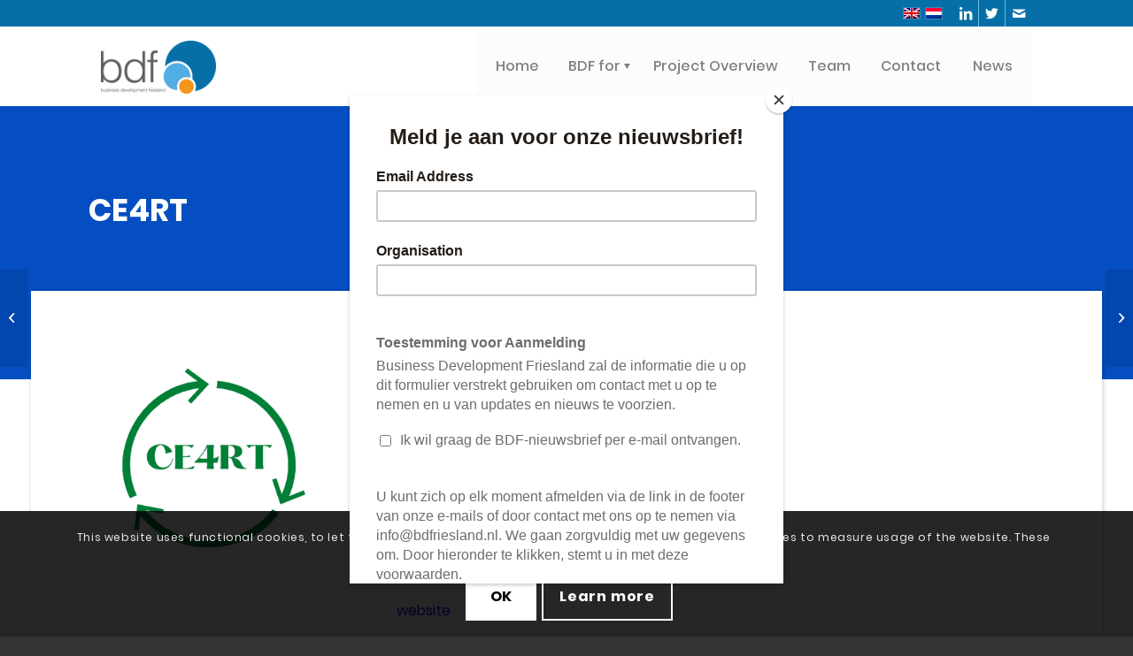

--- FILE ---
content_type: text/html; charset=UTF-8
request_url: https://www.bdfriesland.nl/project/ce4rt/?lang=en
body_size: 82294
content:







<!DOCTYPE html>

<html lang="en-US" class="html_stretched responsive av-preloader-disabled av-default-lightbox  html_header_top html_logo_left html_main_nav_header html_menu_right html_slim html_header_sticky html_header_shrinking_disabled html_header_topbar_active html_mobile_menu_tablet html_header_searchicon_disabled html_content_align_center html_header_unstick_top html_header_stretch_disabled html_minimal_header html_elegant-blog html_av-submenu-hidden html_av-submenu-display-click html_av-overlay-side html_av-overlay-side-classic html_av-submenu-clone html_entry_id_3633 av-cookies-consent-show-message-bar av-cookies-cookie-consent-enabled av-cookies-can-opt-out av-cookies-user-silent-accept avia-cookie-check-browser-settings av-no-preview html_text_menu_active ">

<head>
	
<!-- Google tag (gtag.js) -->
<script async src="https://www.googletagmanager.com/gtag/js?id=G-LJ8Y860TR6"></script>
<script>
  window.dataLayer = window.dataLayer || [];
  function gtag(){dataLayer.push(arguments);}
  gtag('js', new Date());

  gtag('config', 'G-LJ8Y860TR6');
</script>

<script id="mcjs">!function(c,h,i,m,p){m=c.createElement(h),p=c.getElementsByTagName(h)[0],m.async=1,m.src=i,p.parentNode.insertBefore(m,p)}(document,"script","https://chimpstatic.com/mcjs-connected/js/users/bcd5637d9362e3cbe92da4dcd/5dfd1c65eee405939b463c50c.js");</script>

<meta charset="UTF-8" />

<meta name="robots" content="index, follow" />





<!-- mobile setting -->

<meta name="viewport" content="width=device-width, initial-scale=1, maximum-scale=1">




<!-- Scripts/CSS and wp_head hook -->

<title>CE4RT &#8211; BDF | Business Development Friesland</title>
<meta name='robots' content='max-image-preview:large' />
<link rel="alternate" hreflang="en" href="https://www.bdfriesland.nl/project/ce4rt/?lang=en" />
<link rel="alternate" hreflang="nl" href="https://www.bdfriesland.nl/project/ce4rt/" />
<link rel="alternate" hreflang="x-default" href="https://www.bdfriesland.nl/project/ce4rt/" />

				<script type='text/javascript'>

				function avia_cookie_check_sessionStorage()
				{
					//	FF throws error when all cookies blocked !!
					var sessionBlocked = false;
					try
					{
						var test = sessionStorage.getItem( 'aviaCookieRefused' ) != null;
					}
					catch(e)
					{
						sessionBlocked = true;
					}

					var aviaCookieRefused = ! sessionBlocked ? sessionStorage.getItem( 'aviaCookieRefused' ) : null;

					var html = document.getElementsByTagName('html')[0];

					/**
					 * Set a class to avoid calls to sessionStorage
					 */
					if( sessionBlocked || aviaCookieRefused )
					{
						if( html.className.indexOf('av-cookies-session-refused') < 0 )
						{
							html.className += ' av-cookies-session-refused';
						}
					}

					if( sessionBlocked || aviaCookieRefused || document.cookie.match(/aviaCookieConsent/) )
					{
						if( html.className.indexOf('av-cookies-user-silent-accept') >= 0 )
						{
							 html.className = html.className.replace(/\bav-cookies-user-silent-accept\b/g, '');
						}
					}
				}

				avia_cookie_check_sessionStorage();

			</script>
			<link rel='dns-prefetch' href='//fonts.googleapis.com' />
<link rel="alternate" type="application/rss+xml" title="BDF | Business Development Friesland &raquo; Feed" href="https://www.bdfriesland.nl/feed/?lang=en" />
<link rel="alternate" type="application/rss+xml" title="BDF | Business Development Friesland &raquo; Comments Feed" href="https://www.bdfriesland.nl/comments/feed/?lang=en" />
<script type="text/javascript">
/* <![CDATA[ */
window._wpemojiSettings = {"baseUrl":"https:\/\/s.w.org\/images\/core\/emoji\/15.0.3\/72x72\/","ext":".png","svgUrl":"https:\/\/s.w.org\/images\/core\/emoji\/15.0.3\/svg\/","svgExt":".svg","source":{"concatemoji":"https:\/\/www.bdfriesland.nl\/wp-includes\/js\/wp-emoji-release.min.js?ver=6.5.7"}};
/*! This file is auto-generated */
!function(i,n){var o,s,e;function c(e){try{var t={supportTests:e,timestamp:(new Date).valueOf()};sessionStorage.setItem(o,JSON.stringify(t))}catch(e){}}function p(e,t,n){e.clearRect(0,0,e.canvas.width,e.canvas.height),e.fillText(t,0,0);var t=new Uint32Array(e.getImageData(0,0,e.canvas.width,e.canvas.height).data),r=(e.clearRect(0,0,e.canvas.width,e.canvas.height),e.fillText(n,0,0),new Uint32Array(e.getImageData(0,0,e.canvas.width,e.canvas.height).data));return t.every(function(e,t){return e===r[t]})}function u(e,t,n){switch(t){case"flag":return n(e,"\ud83c\udff3\ufe0f\u200d\u26a7\ufe0f","\ud83c\udff3\ufe0f\u200b\u26a7\ufe0f")?!1:!n(e,"\ud83c\uddfa\ud83c\uddf3","\ud83c\uddfa\u200b\ud83c\uddf3")&&!n(e,"\ud83c\udff4\udb40\udc67\udb40\udc62\udb40\udc65\udb40\udc6e\udb40\udc67\udb40\udc7f","\ud83c\udff4\u200b\udb40\udc67\u200b\udb40\udc62\u200b\udb40\udc65\u200b\udb40\udc6e\u200b\udb40\udc67\u200b\udb40\udc7f");case"emoji":return!n(e,"\ud83d\udc26\u200d\u2b1b","\ud83d\udc26\u200b\u2b1b")}return!1}function f(e,t,n){var r="undefined"!=typeof WorkerGlobalScope&&self instanceof WorkerGlobalScope?new OffscreenCanvas(300,150):i.createElement("canvas"),a=r.getContext("2d",{willReadFrequently:!0}),o=(a.textBaseline="top",a.font="600 32px Arial",{});return e.forEach(function(e){o[e]=t(a,e,n)}),o}function t(e){var t=i.createElement("script");t.src=e,t.defer=!0,i.head.appendChild(t)}"undefined"!=typeof Promise&&(o="wpEmojiSettingsSupports",s=["flag","emoji"],n.supports={everything:!0,everythingExceptFlag:!0},e=new Promise(function(e){i.addEventListener("DOMContentLoaded",e,{once:!0})}),new Promise(function(t){var n=function(){try{var e=JSON.parse(sessionStorage.getItem(o));if("object"==typeof e&&"number"==typeof e.timestamp&&(new Date).valueOf()<e.timestamp+604800&&"object"==typeof e.supportTests)return e.supportTests}catch(e){}return null}();if(!n){if("undefined"!=typeof Worker&&"undefined"!=typeof OffscreenCanvas&&"undefined"!=typeof URL&&URL.createObjectURL&&"undefined"!=typeof Blob)try{var e="postMessage("+f.toString()+"("+[JSON.stringify(s),u.toString(),p.toString()].join(",")+"));",r=new Blob([e],{type:"text/javascript"}),a=new Worker(URL.createObjectURL(r),{name:"wpTestEmojiSupports"});return void(a.onmessage=function(e){c(n=e.data),a.terminate(),t(n)})}catch(e){}c(n=f(s,u,p))}t(n)}).then(function(e){for(var t in e)n.supports[t]=e[t],n.supports.everything=n.supports.everything&&n.supports[t],"flag"!==t&&(n.supports.everythingExceptFlag=n.supports.everythingExceptFlag&&n.supports[t]);n.supports.everythingExceptFlag=n.supports.everythingExceptFlag&&!n.supports.flag,n.DOMReady=!1,n.readyCallback=function(){n.DOMReady=!0}}).then(function(){return e}).then(function(){var e;n.supports.everything||(n.readyCallback(),(e=n.source||{}).concatemoji?t(e.concatemoji):e.wpemoji&&e.twemoji&&(t(e.twemoji),t(e.wpemoji)))}))}((window,document),window._wpemojiSettings);
/* ]]> */
</script>
<style id='wp-emoji-styles-inline-css' type='text/css'>

	img.wp-smiley, img.emoji {
		display: inline !important;
		border: none !important;
		box-shadow: none !important;
		height: 1em !important;
		width: 1em !important;
		margin: 0 0.07em !important;
		vertical-align: -0.1em !important;
		background: none !important;
		padding: 0 !important;
	}
</style>
<link rel='stylesheet' id='wp-block-library-css' href='https://www.bdfriesland.nl/wp-includes/css/dist/block-library/style.min.css?ver=6.5.7' type='text/css' media='all' />
<style id='global-styles-inline-css' type='text/css'>
body{--wp--preset--color--black: #000000;--wp--preset--color--cyan-bluish-gray: #abb8c3;--wp--preset--color--white: #ffffff;--wp--preset--color--pale-pink: #f78da7;--wp--preset--color--vivid-red: #cf2e2e;--wp--preset--color--luminous-vivid-orange: #ff6900;--wp--preset--color--luminous-vivid-amber: #fcb900;--wp--preset--color--light-green-cyan: #7bdcb5;--wp--preset--color--vivid-green-cyan: #00d084;--wp--preset--color--pale-cyan-blue: #8ed1fc;--wp--preset--color--vivid-cyan-blue: #0693e3;--wp--preset--color--vivid-purple: #9b51e0;--wp--preset--color--metallic-red: #b02b2c;--wp--preset--color--maximum-yellow-red: #edae44;--wp--preset--color--yellow-sun: #eeee22;--wp--preset--color--palm-leaf: #83a846;--wp--preset--color--aero: #7bb0e7;--wp--preset--color--old-lavender: #745f7e;--wp--preset--color--steel-teal: #5f8789;--wp--preset--color--raspberry-pink: #d65799;--wp--preset--color--medium-turquoise: #4ecac2;--wp--preset--gradient--vivid-cyan-blue-to-vivid-purple: linear-gradient(135deg,rgba(6,147,227,1) 0%,rgb(155,81,224) 100%);--wp--preset--gradient--light-green-cyan-to-vivid-green-cyan: linear-gradient(135deg,rgb(122,220,180) 0%,rgb(0,208,130) 100%);--wp--preset--gradient--luminous-vivid-amber-to-luminous-vivid-orange: linear-gradient(135deg,rgba(252,185,0,1) 0%,rgba(255,105,0,1) 100%);--wp--preset--gradient--luminous-vivid-orange-to-vivid-red: linear-gradient(135deg,rgba(255,105,0,1) 0%,rgb(207,46,46) 100%);--wp--preset--gradient--very-light-gray-to-cyan-bluish-gray: linear-gradient(135deg,rgb(238,238,238) 0%,rgb(169,184,195) 100%);--wp--preset--gradient--cool-to-warm-spectrum: linear-gradient(135deg,rgb(74,234,220) 0%,rgb(151,120,209) 20%,rgb(207,42,186) 40%,rgb(238,44,130) 60%,rgb(251,105,98) 80%,rgb(254,248,76) 100%);--wp--preset--gradient--blush-light-purple: linear-gradient(135deg,rgb(255,206,236) 0%,rgb(152,150,240) 100%);--wp--preset--gradient--blush-bordeaux: linear-gradient(135deg,rgb(254,205,165) 0%,rgb(254,45,45) 50%,rgb(107,0,62) 100%);--wp--preset--gradient--luminous-dusk: linear-gradient(135deg,rgb(255,203,112) 0%,rgb(199,81,192) 50%,rgb(65,88,208) 100%);--wp--preset--gradient--pale-ocean: linear-gradient(135deg,rgb(255,245,203) 0%,rgb(182,227,212) 50%,rgb(51,167,181) 100%);--wp--preset--gradient--electric-grass: linear-gradient(135deg,rgb(202,248,128) 0%,rgb(113,206,126) 100%);--wp--preset--gradient--midnight: linear-gradient(135deg,rgb(2,3,129) 0%,rgb(40,116,252) 100%);--wp--preset--font-size--small: 1rem;--wp--preset--font-size--medium: 1.125rem;--wp--preset--font-size--large: 1.75rem;--wp--preset--font-size--x-large: clamp(1.75rem, 3vw, 2.25rem);--wp--preset--spacing--20: 0.44rem;--wp--preset--spacing--30: 0.67rem;--wp--preset--spacing--40: 1rem;--wp--preset--spacing--50: 1.5rem;--wp--preset--spacing--60: 2.25rem;--wp--preset--spacing--70: 3.38rem;--wp--preset--spacing--80: 5.06rem;--wp--preset--shadow--natural: 6px 6px 9px rgba(0, 0, 0, 0.2);--wp--preset--shadow--deep: 12px 12px 50px rgba(0, 0, 0, 0.4);--wp--preset--shadow--sharp: 6px 6px 0px rgba(0, 0, 0, 0.2);--wp--preset--shadow--outlined: 6px 6px 0px -3px rgba(255, 255, 255, 1), 6px 6px rgba(0, 0, 0, 1);--wp--preset--shadow--crisp: 6px 6px 0px rgba(0, 0, 0, 1);}body { margin: 0;--wp--style--global--content-size: 800px;--wp--style--global--wide-size: 1130px; }.wp-site-blocks > .alignleft { float: left; margin-right: 2em; }.wp-site-blocks > .alignright { float: right; margin-left: 2em; }.wp-site-blocks > .aligncenter { justify-content: center; margin-left: auto; margin-right: auto; }:where(.is-layout-flex){gap: 0.5em;}:where(.is-layout-grid){gap: 0.5em;}body .is-layout-flow > .alignleft{float: left;margin-inline-start: 0;margin-inline-end: 2em;}body .is-layout-flow > .alignright{float: right;margin-inline-start: 2em;margin-inline-end: 0;}body .is-layout-flow > .aligncenter{margin-left: auto !important;margin-right: auto !important;}body .is-layout-constrained > .alignleft{float: left;margin-inline-start: 0;margin-inline-end: 2em;}body .is-layout-constrained > .alignright{float: right;margin-inline-start: 2em;margin-inline-end: 0;}body .is-layout-constrained > .aligncenter{margin-left: auto !important;margin-right: auto !important;}body .is-layout-constrained > :where(:not(.alignleft):not(.alignright):not(.alignfull)){max-width: var(--wp--style--global--content-size);margin-left: auto !important;margin-right: auto !important;}body .is-layout-constrained > .alignwide{max-width: var(--wp--style--global--wide-size);}body .is-layout-flex{display: flex;}body .is-layout-flex{flex-wrap: wrap;align-items: center;}body .is-layout-flex > *{margin: 0;}body .is-layout-grid{display: grid;}body .is-layout-grid > *{margin: 0;}body{padding-top: 0px;padding-right: 0px;padding-bottom: 0px;padding-left: 0px;}a:where(:not(.wp-element-button)){text-decoration: underline;}.wp-element-button, .wp-block-button__link{background-color: #32373c;border-width: 0;color: #fff;font-family: inherit;font-size: inherit;line-height: inherit;padding: calc(0.667em + 2px) calc(1.333em + 2px);text-decoration: none;}.has-black-color{color: var(--wp--preset--color--black) !important;}.has-cyan-bluish-gray-color{color: var(--wp--preset--color--cyan-bluish-gray) !important;}.has-white-color{color: var(--wp--preset--color--white) !important;}.has-pale-pink-color{color: var(--wp--preset--color--pale-pink) !important;}.has-vivid-red-color{color: var(--wp--preset--color--vivid-red) !important;}.has-luminous-vivid-orange-color{color: var(--wp--preset--color--luminous-vivid-orange) !important;}.has-luminous-vivid-amber-color{color: var(--wp--preset--color--luminous-vivid-amber) !important;}.has-light-green-cyan-color{color: var(--wp--preset--color--light-green-cyan) !important;}.has-vivid-green-cyan-color{color: var(--wp--preset--color--vivid-green-cyan) !important;}.has-pale-cyan-blue-color{color: var(--wp--preset--color--pale-cyan-blue) !important;}.has-vivid-cyan-blue-color{color: var(--wp--preset--color--vivid-cyan-blue) !important;}.has-vivid-purple-color{color: var(--wp--preset--color--vivid-purple) !important;}.has-metallic-red-color{color: var(--wp--preset--color--metallic-red) !important;}.has-maximum-yellow-red-color{color: var(--wp--preset--color--maximum-yellow-red) !important;}.has-yellow-sun-color{color: var(--wp--preset--color--yellow-sun) !important;}.has-palm-leaf-color{color: var(--wp--preset--color--palm-leaf) !important;}.has-aero-color{color: var(--wp--preset--color--aero) !important;}.has-old-lavender-color{color: var(--wp--preset--color--old-lavender) !important;}.has-steel-teal-color{color: var(--wp--preset--color--steel-teal) !important;}.has-raspberry-pink-color{color: var(--wp--preset--color--raspberry-pink) !important;}.has-medium-turquoise-color{color: var(--wp--preset--color--medium-turquoise) !important;}.has-black-background-color{background-color: var(--wp--preset--color--black) !important;}.has-cyan-bluish-gray-background-color{background-color: var(--wp--preset--color--cyan-bluish-gray) !important;}.has-white-background-color{background-color: var(--wp--preset--color--white) !important;}.has-pale-pink-background-color{background-color: var(--wp--preset--color--pale-pink) !important;}.has-vivid-red-background-color{background-color: var(--wp--preset--color--vivid-red) !important;}.has-luminous-vivid-orange-background-color{background-color: var(--wp--preset--color--luminous-vivid-orange) !important;}.has-luminous-vivid-amber-background-color{background-color: var(--wp--preset--color--luminous-vivid-amber) !important;}.has-light-green-cyan-background-color{background-color: var(--wp--preset--color--light-green-cyan) !important;}.has-vivid-green-cyan-background-color{background-color: var(--wp--preset--color--vivid-green-cyan) !important;}.has-pale-cyan-blue-background-color{background-color: var(--wp--preset--color--pale-cyan-blue) !important;}.has-vivid-cyan-blue-background-color{background-color: var(--wp--preset--color--vivid-cyan-blue) !important;}.has-vivid-purple-background-color{background-color: var(--wp--preset--color--vivid-purple) !important;}.has-metallic-red-background-color{background-color: var(--wp--preset--color--metallic-red) !important;}.has-maximum-yellow-red-background-color{background-color: var(--wp--preset--color--maximum-yellow-red) !important;}.has-yellow-sun-background-color{background-color: var(--wp--preset--color--yellow-sun) !important;}.has-palm-leaf-background-color{background-color: var(--wp--preset--color--palm-leaf) !important;}.has-aero-background-color{background-color: var(--wp--preset--color--aero) !important;}.has-old-lavender-background-color{background-color: var(--wp--preset--color--old-lavender) !important;}.has-steel-teal-background-color{background-color: var(--wp--preset--color--steel-teal) !important;}.has-raspberry-pink-background-color{background-color: var(--wp--preset--color--raspberry-pink) !important;}.has-medium-turquoise-background-color{background-color: var(--wp--preset--color--medium-turquoise) !important;}.has-black-border-color{border-color: var(--wp--preset--color--black) !important;}.has-cyan-bluish-gray-border-color{border-color: var(--wp--preset--color--cyan-bluish-gray) !important;}.has-white-border-color{border-color: var(--wp--preset--color--white) !important;}.has-pale-pink-border-color{border-color: var(--wp--preset--color--pale-pink) !important;}.has-vivid-red-border-color{border-color: var(--wp--preset--color--vivid-red) !important;}.has-luminous-vivid-orange-border-color{border-color: var(--wp--preset--color--luminous-vivid-orange) !important;}.has-luminous-vivid-amber-border-color{border-color: var(--wp--preset--color--luminous-vivid-amber) !important;}.has-light-green-cyan-border-color{border-color: var(--wp--preset--color--light-green-cyan) !important;}.has-vivid-green-cyan-border-color{border-color: var(--wp--preset--color--vivid-green-cyan) !important;}.has-pale-cyan-blue-border-color{border-color: var(--wp--preset--color--pale-cyan-blue) !important;}.has-vivid-cyan-blue-border-color{border-color: var(--wp--preset--color--vivid-cyan-blue) !important;}.has-vivid-purple-border-color{border-color: var(--wp--preset--color--vivid-purple) !important;}.has-metallic-red-border-color{border-color: var(--wp--preset--color--metallic-red) !important;}.has-maximum-yellow-red-border-color{border-color: var(--wp--preset--color--maximum-yellow-red) !important;}.has-yellow-sun-border-color{border-color: var(--wp--preset--color--yellow-sun) !important;}.has-palm-leaf-border-color{border-color: var(--wp--preset--color--palm-leaf) !important;}.has-aero-border-color{border-color: var(--wp--preset--color--aero) !important;}.has-old-lavender-border-color{border-color: var(--wp--preset--color--old-lavender) !important;}.has-steel-teal-border-color{border-color: var(--wp--preset--color--steel-teal) !important;}.has-raspberry-pink-border-color{border-color: var(--wp--preset--color--raspberry-pink) !important;}.has-medium-turquoise-border-color{border-color: var(--wp--preset--color--medium-turquoise) !important;}.has-vivid-cyan-blue-to-vivid-purple-gradient-background{background: var(--wp--preset--gradient--vivid-cyan-blue-to-vivid-purple) !important;}.has-light-green-cyan-to-vivid-green-cyan-gradient-background{background: var(--wp--preset--gradient--light-green-cyan-to-vivid-green-cyan) !important;}.has-luminous-vivid-amber-to-luminous-vivid-orange-gradient-background{background: var(--wp--preset--gradient--luminous-vivid-amber-to-luminous-vivid-orange) !important;}.has-luminous-vivid-orange-to-vivid-red-gradient-background{background: var(--wp--preset--gradient--luminous-vivid-orange-to-vivid-red) !important;}.has-very-light-gray-to-cyan-bluish-gray-gradient-background{background: var(--wp--preset--gradient--very-light-gray-to-cyan-bluish-gray) !important;}.has-cool-to-warm-spectrum-gradient-background{background: var(--wp--preset--gradient--cool-to-warm-spectrum) !important;}.has-blush-light-purple-gradient-background{background: var(--wp--preset--gradient--blush-light-purple) !important;}.has-blush-bordeaux-gradient-background{background: var(--wp--preset--gradient--blush-bordeaux) !important;}.has-luminous-dusk-gradient-background{background: var(--wp--preset--gradient--luminous-dusk) !important;}.has-pale-ocean-gradient-background{background: var(--wp--preset--gradient--pale-ocean) !important;}.has-electric-grass-gradient-background{background: var(--wp--preset--gradient--electric-grass) !important;}.has-midnight-gradient-background{background: var(--wp--preset--gradient--midnight) !important;}.has-small-font-size{font-size: var(--wp--preset--font-size--small) !important;}.has-medium-font-size{font-size: var(--wp--preset--font-size--medium) !important;}.has-large-font-size{font-size: var(--wp--preset--font-size--large) !important;}.has-x-large-font-size{font-size: var(--wp--preset--font-size--x-large) !important;}
.wp-block-navigation a:where(:not(.wp-element-button)){color: inherit;}
:where(.wp-block-post-template.is-layout-flex){gap: 1.25em;}:where(.wp-block-post-template.is-layout-grid){gap: 1.25em;}
:where(.wp-block-columns.is-layout-flex){gap: 2em;}:where(.wp-block-columns.is-layout-grid){gap: 2em;}
.wp-block-pullquote{font-size: 1.5em;line-height: 1.6;}
</style>
<link rel='stylesheet' id='wpml-blocks-css' href='https://www.bdfriesland.nl/wp-content/plugins/sitepress-multilingual-cms/dist/css/blocks/styles.css?ver=4.6.11' type='text/css' media='all' />
<link rel='stylesheet' id='wpml-legacy-dropdown-0-css' href='https://www.bdfriesland.nl/wp-content/plugins/sitepress-multilingual-cms/templates/language-switchers/legacy-dropdown/style.min.css?ver=1' type='text/css' media='all' />
<style id='wpml-legacy-dropdown-0-inline-css' type='text/css'>
.wpml-ls-statics-shortcode_actions, .wpml-ls-statics-shortcode_actions .wpml-ls-sub-menu, .wpml-ls-statics-shortcode_actions a {border-color:#EEEEEE;}.wpml-ls-statics-shortcode_actions a, .wpml-ls-statics-shortcode_actions .wpml-ls-sub-menu a, .wpml-ls-statics-shortcode_actions .wpml-ls-sub-menu a:link, .wpml-ls-statics-shortcode_actions li:not(.wpml-ls-current-language) .wpml-ls-link, .wpml-ls-statics-shortcode_actions li:not(.wpml-ls-current-language) .wpml-ls-link:link {color:#444444;background-color:#ffffff;}.wpml-ls-statics-shortcode_actions a, .wpml-ls-statics-shortcode_actions .wpml-ls-sub-menu a:hover,.wpml-ls-statics-shortcode_actions .wpml-ls-sub-menu a:focus, .wpml-ls-statics-shortcode_actions .wpml-ls-sub-menu a:link:hover, .wpml-ls-statics-shortcode_actions .wpml-ls-sub-menu a:link:focus {color:#000000;background-color:#eeeeee;}.wpml-ls-statics-shortcode_actions .wpml-ls-current-language > a {color:#444444;background-color:#ffffff;}.wpml-ls-statics-shortcode_actions .wpml-ls-current-language:hover>a, .wpml-ls-statics-shortcode_actions .wpml-ls-current-language>a:focus {color:#000000;background-color:#eeeeee;}
</style>
<link rel='stylesheet' id='wpml-legacy-post-translations-0-css' href='https://www.bdfriesland.nl/wp-content/plugins/sitepress-multilingual-cms/templates/language-switchers/legacy-post-translations/style.min.css?ver=1' type='text/css' media='all' />
<style id='wpml-legacy-post-translations-0-inline-css' type='text/css'>
#lang_sel img, #lang_sel_list img, #lang_sel_footer img { display: inline; }
</style>
<link rel='stylesheet' id='cms-navigation-style-base-css' href='https://www.bdfriesland.nl/wp-content/plugins/wpml-cms-nav/res/css/cms-navigation-base.css?ver=1.5.5' type='text/css' media='screen' />
<link rel='stylesheet' id='cms-navigation-style-css' href='https://www.bdfriesland.nl/wp-content/plugins/wpml-cms-nav/res/css/cms-navigation.css?ver=1.5.5' type='text/css' media='screen' />
<link rel='stylesheet' id='parent-style-css' href='https://www.bdfriesland.nl/wp-content/themes/enfold/style.css?ver=6.5.7' type='text/css' media='all' />
<link rel='stylesheet' id='child-style-css' href='https://www.bdfriesland.nl/wp-content/themes/enfold-child/css/bdf_custom.css?ver=6.5.7' type='text/css' media='all' />
<link rel='stylesheet' id='wpb-google-fonts-css' href='https://fonts.googleapis.com/css?family=Montserrat%3A500%2C600%2C800%2C900&#038;ver=6.5.7' type='text/css' media='all' />
<link rel='stylesheet' id='avia-merged-styles-css' href='https://www.bdfriesland.nl/wp-content/uploads/dynamic_avia/avia-merged-styles-3c1280fee839eeb792dc098d5c7afc7f---6669e305961bf.css' type='text/css' media='all' />
<script type="text/javascript" src="https://www.bdfriesland.nl/wp-includes/js/jquery/jquery.min.js?ver=3.7.1" id="jquery-core-js"></script>
<script type="text/javascript" src="https://www.bdfriesland.nl/wp-includes/js/jquery/jquery-migrate.min.js?ver=3.4.1" id="jquery-migrate-js"></script>
<script type="text/javascript" src="https://www.bdfriesland.nl/wp-content/plugins/sitepress-multilingual-cms/templates/language-switchers/legacy-dropdown/script.min.js?ver=1" id="wpml-legacy-dropdown-0-js"></script>
<script type="text/javascript" src="https://www.bdfriesland.nl/wp-content/themes/enfold-child/js/my_custom.js?ver=6.5.7" id="custom-script-js"></script>
<script type="text/javascript" src="https://www.bdfriesland.nl/wp-content/uploads/dynamic_avia/avia-head-scripts-7550b0c47aa43528551dc7de9a75d911---6669d96b83d22.js" id="avia-head-scripts-js"></script>
<link rel="https://api.w.org/" href="https://www.bdfriesland.nl/wp-json/" /><link rel="alternate" type="application/json" href="https://www.bdfriesland.nl/wp-json/wp/v2/project/3633" /><link rel="EditURI" type="application/rsd+xml" title="RSD" href="https://www.bdfriesland.nl/xmlrpc.php?rsd" />
<link rel="canonical" href="https://www.bdfriesland.nl/project/ce4rt/?lang=en" />
<link rel='shortlink' href='https://www.bdfriesland.nl/?p=3633&#038;lang=en' />
<link rel="alternate" type="application/json+oembed" href="https://www.bdfriesland.nl/wp-json/oembed/1.0/embed?url=https%3A%2F%2Fwww.bdfriesland.nl%2Fproject%2Fce4rt%2F%3Flang%3Den" />
<link rel="alternate" type="text/xml+oembed" href="https://www.bdfriesland.nl/wp-json/oembed/1.0/embed?url=https%3A%2F%2Fwww.bdfriesland.nl%2Fproject%2Fce4rt%2F%3Flang%3Den&#038;format=xml" />
<meta name="generator" content="WPML ver:4.6.11 stt:37,1;" />
<link rel="profile" href="http://gmpg.org/xfn/11" />
<link rel="alternate" type="application/rss+xml" title="BDF | Business Development Friesland RSS2 Feed" href="https://www.bdfriesland.nl/feed/?lang=en" />
<link rel="pingback" href="https://www.bdfriesland.nl/xmlrpc.php" />
<!--[if lt IE 9]><script src="https://www.bdfriesland.nl/wp-content/themes/enfold/js/html5shiv.js"></script><![endif]-->
<link rel="icon" href="http://test.bdfriesland.nl/wp-content/uploads/2019/04/Bolletjes-los-Donkerblauw-Fase2.png" type="image/png">

<!-- To speed up the rendering and to display the site as fast as possible to the user we include some styles and scripts for above the fold content inline -->
<script type="text/javascript">'use strict';var avia_is_mobile=!1;if(/Android|webOS|iPhone|iPad|iPod|BlackBerry|IEMobile|Opera Mini/i.test(navigator.userAgent)&&'ontouchstart' in document.documentElement){avia_is_mobile=!0;document.documentElement.className+=' avia_mobile '}
else{document.documentElement.className+=' avia_desktop '};document.documentElement.className+=' js_active ';(function(){var e=['-webkit-','-moz-','-ms-',''],n='',o=!1,a=!1;for(var t in e){if(e[t]+'transform' in document.documentElement.style){o=!0;n=e[t]+'transform'};if(e[t]+'perspective' in document.documentElement.style){a=!0}};if(o){document.documentElement.className+=' avia_transform '};if(a){document.documentElement.className+=' avia_transform3d '};if(typeof document.getElementsByClassName=='function'&&typeof document.documentElement.getBoundingClientRect=='function'&&avia_is_mobile==!1){if(n&&window.innerHeight>0){setTimeout(function(){var e=0,o={},a=0,t=document.getElementsByClassName('av-parallax'),i=window.pageYOffset||document.documentElement.scrollTop;for(e=0;e<t.length;e++){t[e].style.top='0px';o=t[e].getBoundingClientRect();a=Math.ceil((window.innerHeight+i-o.top)*0.3);t[e].style[n]='translate(0px, '+a+'px)';t[e].style.top='auto';t[e].className+=' enabled-parallax '}},50)}}})();</script><link rel="icon" href="https://www.bdfriesland.nl/wp-content/uploads/2019/04/Bolletjes-los-Donkerblauw-Fase2.png" sizes="32x32" />
<link rel="icon" href="https://www.bdfriesland.nl/wp-content/uploads/2019/04/Bolletjes-los-Donkerblauw-Fase2.png" sizes="192x192" />
<link rel="apple-touch-icon" href="https://www.bdfriesland.nl/wp-content/uploads/2019/04/Bolletjes-los-Donkerblauw-Fase2.png" />
<meta name="msapplication-TileImage" content="https://www.bdfriesland.nl/wp-content/uploads/2019/04/Bolletjes-los-Donkerblauw-Fase2.png" />
<style type="text/css">
		@font-face {font-family: 'entypo-fontello'; font-weight: normal; font-style: normal; font-display: auto;
		src: url('https://www.bdfriesland.nl/wp-content/themes/enfold/config-templatebuilder/avia-template-builder/assets/fonts/entypo-fontello.woff2') format('woff2'),
		url('https://www.bdfriesland.nl/wp-content/themes/enfold/config-templatebuilder/avia-template-builder/assets/fonts/entypo-fontello.woff') format('woff'),
		url('https://www.bdfriesland.nl/wp-content/themes/enfold/config-templatebuilder/avia-template-builder/assets/fonts/entypo-fontello.ttf') format('truetype'),
		url('https://www.bdfriesland.nl/wp-content/themes/enfold/config-templatebuilder/avia-template-builder/assets/fonts/entypo-fontello.svg#entypo-fontello') format('svg'),
		url('https://www.bdfriesland.nl/wp-content/themes/enfold/config-templatebuilder/avia-template-builder/assets/fonts/entypo-fontello.eot'),
		url('https://www.bdfriesland.nl/wp-content/themes/enfold/config-templatebuilder/avia-template-builder/assets/fonts/entypo-fontello.eot?#iefix') format('embedded-opentype');
		} #top .avia-font-entypo-fontello, body .avia-font-entypo-fontello, html body [data-av_iconfont='entypo-fontello']:before{ font-family: 'entypo-fontello'; }
		
		@font-face {font-family: 'medical'; font-weight: normal; font-style: normal; font-display: auto;
		src: url('https://www.bdfriesland.nl/wp-content/uploads/avia_fonts/medical/medical.woff2') format('woff2'),
		url('https://www.bdfriesland.nl/wp-content/uploads/avia_fonts/medical/medical.woff') format('woff'),
		url('https://www.bdfriesland.nl/wp-content/uploads/avia_fonts/medical/medical.ttf') format('truetype'),
		url('https://www.bdfriesland.nl/wp-content/uploads/avia_fonts/medical/medical.svg#medical') format('svg'),
		url('https://www.bdfriesland.nl/wp-content/uploads/avia_fonts/medical/medical.eot'),
		url('https://www.bdfriesland.nl/wp-content/uploads/avia_fonts/medical/medical.eot?#iefix') format('embedded-opentype');
		} #top .avia-font-medical, body .avia-font-medical, html body [data-av_iconfont='medical']:before{ font-family: 'medical'; }
		
		@font-face {font-family: 'flaticon'; font-weight: normal; font-style: normal; font-display: auto;
		src: url('https://www.bdfriesland.nl/wp-content/uploads/avia_fonts/flaticon/flaticon.woff2') format('woff2'),
		url('https://www.bdfriesland.nl/wp-content/uploads/avia_fonts/flaticon/flaticon.woff') format('woff'),
		url('https://www.bdfriesland.nl/wp-content/uploads/avia_fonts/flaticon/flaticon.ttf') format('truetype'),
		url('https://www.bdfriesland.nl/wp-content/uploads/avia_fonts/flaticon/flaticon.svg#flaticon') format('svg'),
		url('https://www.bdfriesland.nl/wp-content/uploads/avia_fonts/flaticon/flaticon.eot'),
		url('https://www.bdfriesland.nl/wp-content/uploads/avia_fonts/flaticon/flaticon.eot?#iefix') format('embedded-opentype');
		} #top .avia-font-flaticon, body .avia-font-flaticon, html body [data-av_iconfont='flaticon']:before{ font-family: 'flaticon'; }
		</style>

<!--
Debugging Info for Theme support: 

Theme: Enfold
Version: 5.3.1.1
Installed: enfold
AviaFramework Version: 5.3
AviaBuilder Version: 5.3
aviaElementManager Version: 1.0.1
- - - - - - - - - - -
ChildTheme: Enfold Child
ChildTheme Version: 1.0
ChildTheme Installed: enfold

- - - - - - - - - - -
ML:512-PU:26-PLA:11
WP:6.5.7
Compress: CSS:all theme files - JS:all theme files
Updates: disabled
PLAu:8
-->


</head>









<body id="top" class="project-template-default single single-project postid-3633  rtl_columns stretched poppins-1-custom poppins-1 no_sidebar_border avia-responsive-images-support" itemscope="itemscope" itemtype="https://schema.org/WebPage" >



<div id='teamDetailModal' class='modal'>



    <!-- Modal content -->

    <div class='modal-content'>

    <div class='close-team-modal' onclick="close_team_detail()"><span>&times;</span></div>

    <div id="team_detail_content">



		<div class='bdf_row'>

			<div class='col-5 col-l-5 col-m-5 p-2' id='img-container'>

			</div>

			<div class='col-7 col-l-7 col-m-7 p-2' id='main-info-container'></div>

		</div>

		<div class='bdf_row'>

			<div class='col-12 p-2' id='team_member_text'></div>

		</div>



	</div>

    </div>



</div>





	


	<div id='wrap_all'>



	

<header id='header' class='all_colors header_color light_bg_color  av_header_top av_logo_left av_main_nav_header av_menu_right av_slim av_header_sticky av_header_shrinking_disabled av_header_stretch_disabled av_mobile_menu_tablet av_header_searchicon_disabled av_header_unstick_top av_seperator_big_border av_minimal_header av_bottom_nav_disabled '  role="banner" itemscope="itemscope" itemtype="https://schema.org/WPHeader" >


		<div id='header_meta' class='container_wrap container_wrap_meta  av_icon_active_right av_extra_header_active av_secondary_right av_entry_id_3633'>

			      <div class='container'>
			      <ul class='noLightbox social_bookmarks icon_count_3'><li class='social_bookmarks_linkedin av-social-link-linkedin social_icon_1'><a target="_blank" aria-label="Link to LinkedIn" href='https://www.linkedin.com/company/bdfriesland/' aria-hidden='false' data-av_icon='' data-av_iconfont='entypo-fontello' title='LinkedIn' rel="noopener"><span class='avia_hidden_link_text'>LinkedIn</span></a></li><li class='social_bookmarks_twitter av-social-link-twitter social_icon_2'><a target="_blank" aria-label="Link to Twitter" href='https://twitter.com/BDFriesland' aria-hidden='false' data-av_icon='' data-av_iconfont='entypo-fontello' title='Twitter' rel="noopener"><span class='avia_hidden_link_text'>Twitter</span></a></li><li class='social_bookmarks_mail av-social-link-mail social_icon_3'><a  aria-label="Link to Mail" href='http://info@bdfriesland.nl' aria-hidden='false' data-av_icon='' data-av_iconfont='entypo-fontello' title='Mail'><span class='avia_hidden_link_text'>Mail</span></a></li></ul><nav class='sub_menu'  role="navigation" itemscope="itemscope" itemtype="https://schema.org/SiteNavigationElement" ><ul class='avia_wpml_language_switch avia_wpml_language_switch_extra'><li class='language_en avia_current_lang'><a href='https://www.bdfriesland.nl/project/ce4rt/?lang=en'>	<span class='language_flag'><img title='English' src='https://www.bdfriesland.nl/wp-content/plugins/sitepress-multilingual-cms/res/flags/en.png' alt='English' /></span>	<span class='language_native'>English</span>	<span class='language_translated'>English</span>	<span class='language_code'>en</span></a></li><li class='language_nl '><a href='https://www.bdfriesland.nl/project/ce4rt/'>	<span class='language_flag'><img title='Nederlands' src='https://www.bdfriesland.nl/wp-content/plugins/sitepress-multilingual-cms/res/flags/nl.png' alt='Nederlands' /></span>	<span class='language_native'>Nederlands</span>	<span class='language_translated'>Dutch</span>	<span class='language_code'>nl</span></a></li></ul></nav>
			      </div>
		</div>


		<div  id='header_main' class='container_wrap container_wrap_logo'>

        <div class='container av-logo-container'><div class='inner-container'><span class='logo avia-standard-logo'><a href='https://www.bdfriesland.nl/?lang=en' class=''><img src="https://www.bdfriesland.nl/wp-content/uploads/2023/06/bdf-300x138.png" height="100" width="300" alt='BDF | Business Development Friesland' title='' /></a></span><nav class='main_menu' data-selectname='Select a page'  role="navigation" itemscope="itemscope" itemtype="https://schema.org/SiteNavigationElement" ><div class="avia-menu av-main-nav-wrap"><ul role="menu" class="menu av-main-nav" id="avia-menu"><li role="menuitem" id="menu-item-2061" class="menu-item menu-item-type-post_type menu-item-object-page menu-item-home menu-item-top-level menu-item-top-level-1"><a href="https://www.bdfriesland.nl/home/?lang=en" itemprop="url" tabindex="0"><span class="avia-bullet"></span><span class="avia-menu-text">Home</span><span class="avia-menu-fx"><span class="avia-arrow-wrap"><span class="avia-arrow"></span></span></span></a></li>
<li role="menuitem" id="menu-item-1958" class="menu-item menu-item-type-custom menu-item-object-custom menu-item-has-children menu-item-top-level menu-item-top-level-2"><a href="#" itemprop="url" tabindex="0"><span class="avia-bullet"></span><span class="avia-menu-text">BDF for <span class="av-icon-char" style="font-size:15px;line-height:15px;" aria-hidden="true" data-av_icon="" data-av_iconfont="entypo-fontello"></span></span><span class="avia-menu-fx"><span class="avia-arrow-wrap"><span class="avia-arrow"></span></span></span></a>


<ul class="sub-menu">
	<li role="menuitem" id="menu-item-1956" class="menu-item menu-item-type-post_type menu-item-object-page"><a href="https://www.bdfriesland.nl/business/?lang=en" itemprop="url" tabindex="0"><span class="avia-bullet"></span><span class="avia-menu-text">Business</span></a></li>
	<li role="menuitem" id="menu-item-2038" class="menu-item menu-item-type-post_type menu-item-object-page"><a href="https://www.bdfriesland.nl/government/?lang=en" itemprop="url" tabindex="0"><span class="avia-bullet"></span><span class="avia-menu-text">Government</span></a></li>
	<li role="menuitem" id="menu-item-2039" class="menu-item menu-item-type-post_type menu-item-object-page"><a href="https://www.bdfriesland.nl/education/?lang=en" itemprop="url" tabindex="0"><span class="avia-bullet"></span><span class="avia-menu-text">Education</span></a></li>
</ul>
</li>
<li role="menuitem" id="menu-item-3986" class="menu-item menu-item-type-post_type menu-item-object-page menu-item-top-level menu-item-top-level-3"><a href="https://www.bdfriesland.nl/project-overview/?lang=en" itemprop="url" tabindex="0"><span class="avia-bullet"></span><span class="avia-menu-text">Project Overview</span><span class="avia-menu-fx"><span class="avia-arrow-wrap"><span class="avia-arrow"></span></span></span></a></li>
<li role="menuitem" id="menu-item-2060" class="menu-item menu-item-type-post_type menu-item-object-page menu-item-mega-parent  menu-item-top-level menu-item-top-level-4"><a href="https://www.bdfriesland.nl/team/?lang=en" itemprop="url" tabindex="0"><span class="avia-bullet"></span><span class="avia-menu-text">Team</span><span class="avia-menu-fx"><span class="avia-arrow-wrap"><span class="avia-arrow"></span></span></span></a></li>
<li role="menuitem" id="menu-item-2059" class="menu-item menu-item-type-post_type menu-item-object-page menu-item-top-level menu-item-top-level-5"><a href="https://www.bdfriesland.nl/contact/?lang=en" itemprop="url" tabindex="0"><span class="avia-bullet"></span><span class="avia-menu-text">Contact</span><span class="avia-menu-fx"><span class="avia-arrow-wrap"><span class="avia-arrow"></span></span></span></a></li>
<li role="menuitem" id="menu-item-2470" class="menu-item menu-item-type-post_type menu-item-object-page menu-item-top-level menu-item-top-level-6"><a href="https://www.bdfriesland.nl/news/?lang=en" itemprop="url" tabindex="0"><span class="avia-bullet"></span><span class="avia-menu-text">News</span><span class="avia-menu-fx"><span class="avia-arrow-wrap"><span class="avia-arrow"></span></span></span></a></li>
<li class="av-burger-menu-main menu-item-avia-special av-small-burger-icon">
	        			<a href="#" aria-label="Menu" aria-hidden="false">
							<span class="av-hamburger av-hamburger--spin av-js-hamburger">
								<span class="av-hamburger-box">
						          <span class="av-hamburger-inner"></span>
						          <strong>Menu</strong>
								</span>
							</span>
							<span class="avia_hidden_link_text">Menu</span>
						</a>
	        		   </li></ul></div></nav></div> </div> 

		<!-- end container_wrap-->
		</div>

		<div class='header_bg'></div>

<!-- end header -->
</header>

		

	<div id='main' class='all_colors' data-scroll-offset='88'>



	



    
		<div class='bdf_project_header'><div class='bdf_container'><h2 class='bdf_project_heading'>CE4RT</h2></div></div>



		<div class='bdf_container rel'>

			<div class='bdf_row bdf_shadow bdf_header_box' style='background-color: white !important;'>

				<div class='col-4 col-l-4 col-m-4 p-1 bdf_project_thumbnail'>

					<img width="500" height="500" src="https://www.bdfriesland.nl/wp-content/uploads/2023/06/CE4RT.png" class="wp-image-3634 avia-img-lazy-loading-3634 attachment-post-thumbnail size-post-thumbnail wp-post-image" alt="" decoding="async" fetchpriority="high" srcset="https://www.bdfriesland.nl/wp-content/uploads/2023/06/CE4RT.png 500w, https://www.bdfriesland.nl/wp-content/uploads/2023/06/CE4RT-300x300.png 300w, https://www.bdfriesland.nl/wp-content/uploads/2023/06/CE4RT-80x80.png 80w, https://www.bdfriesland.nl/wp-content/uploads/2023/06/CE4RT-220x220.png 220w, https://www.bdfriesland.nl/wp-content/uploads/2023/06/CE4RT-36x36.png 36w, https://www.bdfriesland.nl/wp-content/uploads/2023/06/CE4RT-180x180.png 180w" sizes="(max-width: 500px) 100vw, 500px" />
				</div>

				<div class='col-4 col-l-4 col-m-4 p-1'>

					<div class='bdf_project_header_info'>

						<div>

							
							
						</div>

						<div>

							
								<a class="bdf_project_website_link"href="https://ce4rt.euproject.site/" target="blank">website</a><br /><br />

							
							
							
							
							
							
						</div>

					</div>

				</div>

				<div class='col-4 col-l-4 col-m-4 p-1'>

					
					
				</div>

			</div>

		</div>

		<div class='bdf_container ' style="margin-bottom: 80px;">
		<div class='bdf_container' style="margin-top: 80px;">

			<div class='bdf_row bdf_project_container_content'>

				<div class='col-9'>

				

					<p><strong>What is CE4RT?</strong></p>
<p>The <a href="https://ce4rt.euproject.site/">CE4RT project</a> is a trans-national collaborative project supporting a network of tourism SMEs across five partner European hubs in the areas of Sustainable Practice, the Circular Economy and Regenerative Tourism. The focus of this project is to provide tourism SMEs with the tools to implement regenerative practices as a long-term strategy within their region and to contribute to the continued resilience, viability and competitiveness of the industry. 80 SMEs from across the network will be chosen to participate in this project and will be provided with a suite of knowledge and training based on the specific needs and the readiness stage in the sustainable journey.</p>
<p>This will be achieved through a range of activities such as training seminars, mentoring, coaching, community events and familiarisation trips. A repository of knowledge will be created and disseminated on various platforms, not just to the participating tourism SMEs, but will be made available for all tourism practitioners throughout Europe as well as higher educational institutions. An innovative methodology will be employed involving the concept of ‘Leaders and Learners’ with 2 SME participants chosen from each participating jurisdiction to act as leaders within the community for the facilitation and implementation of regenerative tourism practice.</p>
<p>Tourism stakeholders from across Europe will be invited to attend a virtual conference from which the outputs of this project can be shared. The <a href="https://ce4rt.euproject.site/">CE4RT project</a> aligns and contributes to a number of SDGs and objectives of a range of EU and UN policy initiatives including the European Green Deal; EU Covid 19 Recovery Framework; EC Circular Economy Action Plan; UNWTO ALULA framework; UNWTO transition to a Green Travel and Tourism Economy.</p>
<p><strong>What are the objectives of CE4RT?</strong></p>
<ul>
<li>To develop a peer to peer focused approach and knowledge transfer among tourism SMEs, consortium partners and the wider European tourism ecosystem in relation to the circular economy and regenerative tourism practices.</li>
<li>To develop training for tourism SMEs in achieving sustainability certification. Identifying the most feasible and appropriate programmes for each sector.</li>
<li>To support tourism SME’s in the adoption of innovative regenerative tourism practices that involves a community led, holistic approach. This focuses not only on the prosperity of the destination but also the people and the planet as identified by the UNWTO (2021) and the objectives of several SDG’s.</li>
<li>To incorporate the principles of the circular economy in the short term and regenerative tourism in the long-term into tourism SME business development and value chain.</li>
<li>To enable tourism SME’s to communicate their tourism offering while maintaining the ethos, culture and heritage of their destination.</li>
<li>To create an innovative approach for monitoring the impact (social, environmental and economic) of regenerative tourism practices in tourism destinations.</li>
<li>To ensure the role of the visitor as an ambassador for regenerative tourism in a destination through their own conservation actions and how this experience can result in positive word of mouth and repeat visits.</li>
</ul>
<p><strong>Project organization structure</strong></p>
<p>The <a href="https://ce4rt.euproject.site/">CE4RT Project</a> is funded under the SMP-COSME-2021-TOURSME (COVID-19 Recovery Through Sustainable Tourism Growth and SME Support) program. The project activities are distributed into 6 Work Packages (WPs), each one with a defined scope and objective.</p>
<p><strong>List of participants in the project</strong></p>
<p><a href="https://ce4rt.euproject.site/smes/">https://ce4rt.euproject.site/smes/</a></p>
<p><strong>Partners</strong></p>
<p><strong>Munster Technological University, (MTU), Ireland</strong></p>
<p><em>Role: Project participant, Coordinator <img decoding="async" class="wp-image-3646 alignleft" src="https://www.bdfriesland.nl/wp-content/uploads/2023/06/MTU-300x106.png" alt="" width="345" height="122" srcset="https://www.bdfriesland.nl/wp-content/uploads/2023/06/MTU-300x106.png 300w, https://www.bdfriesland.nl/wp-content/uploads/2023/06/MTU-1030x364.png 1030w, https://www.bdfriesland.nl/wp-content/uploads/2023/06/MTU-768x271.png 768w, https://www.bdfriesland.nl/wp-content/uploads/2023/06/MTU-1536x542.png 1536w, https://www.bdfriesland.nl/wp-content/uploads/2023/06/MTU-243x86.png 243w, https://www.bdfriesland.nl/wp-content/uploads/2023/06/MTU-1500x530.png 1500w, https://www.bdfriesland.nl/wp-content/uploads/2023/06/MTU-705x249.png 705w, https://www.bdfriesland.nl/wp-content/uploads/2023/06/MTU-1210x423.png 1210w, https://www.bdfriesland.nl/wp-content/uploads/2023/06/MTU.png 2008w" sizes="(max-width: 345px) 100vw, 345px" /></em></p>
<p><em>Responsibilities: Lead Partner WP1, Joint lead partner WP3, Lead partner WP6</em></p>
<p>&nbsp;</p>
<p>&nbsp;</p>
<p><strong>Iceland Tourism Council (ITC), Iceland</strong></p>
<p><strong><img decoding="async" class="size-medium wp-image-3642 alignleft" src="https://www.bdfriesland.nl/wp-content/uploads/2023/06/Islenski-300x200.png" alt="" width="300" height="200" srcset="https://www.bdfriesland.nl/wp-content/uploads/2023/06/Islenski-300x200.png 300w, https://www.bdfriesland.nl/wp-content/uploads/2023/06/Islenski-1030x686.png 1030w, https://www.bdfriesland.nl/wp-content/uploads/2023/06/Islenski-768x511.png 768w, https://www.bdfriesland.nl/wp-content/uploads/2023/06/Islenski-243x162.png 243w, https://www.bdfriesland.nl/wp-content/uploads/2023/06/Islenski-705x470.png 705w, https://www.bdfriesland.nl/wp-content/uploads/2023/06/Islenski.png 1500w" sizes="(max-width: 300px) 100vw, 300px" /></strong></p>
<p>&nbsp;</p>
<p>&nbsp;</p>
<p><em>Role: Project participant, Partner</em></p>
<p><em>Responsibilities: Joint lead Partner WP2</em></p>
<p>&nbsp;</p>
<p>&nbsp;</p>
<p><strong>Stichting Business Development, (BDF), Netherlands</strong></p>
<p><img loading="lazy" decoding="async" class="size-medium wp-image-3636 alignleft" src="https://www.bdfriesland.nl/wp-content/uploads/2023/06/bdf-300x138.png" alt="" width="300" height="138" srcset="https://www.bdfriesland.nl/wp-content/uploads/2023/06/bdf-300x138.png 300w, https://www.bdfriesland.nl/wp-content/uploads/2023/06/bdf-1030x475.png 1030w, https://www.bdfriesland.nl/wp-content/uploads/2023/06/bdf-768x354.png 768w, https://www.bdfriesland.nl/wp-content/uploads/2023/06/bdf-243x112.png 243w, https://www.bdfriesland.nl/wp-content/uploads/2023/06/bdf-705x325.png 705w, https://www.bdfriesland.nl/wp-content/uploads/2023/06/bdf.png 1077w" sizes="(max-width: 300px) 100vw, 300px" /></p>
<p>R<em>ole: Project participant, Partner</em></p>
<p><em>Responsibilities: Joint lead partner WP5</em></p>
<p>&nbsp;</p>
<p>&nbsp;</p>
<p>&nbsp;</p>
<p><strong>Dingle Peninsula Tourism Alliance , (DTPA), Ireland</strong></p>
<p><img loading="lazy" decoding="async" class="size-medium wp-image-3640 alignleft" src="https://www.bdfriesland.nl/wp-content/uploads/2023/06/Ierland-300x231.jpg" alt="" width="300" height="231" srcset="https://www.bdfriesland.nl/wp-content/uploads/2023/06/Ierland-300x231.jpg 300w, https://www.bdfriesland.nl/wp-content/uploads/2023/06/Ierland-1030x792.jpg 1030w, https://www.bdfriesland.nl/wp-content/uploads/2023/06/Ierland-768x591.jpg 768w, https://www.bdfriesland.nl/wp-content/uploads/2023/06/Ierland-243x187.jpg 243w, https://www.bdfriesland.nl/wp-content/uploads/2023/06/Ierland-705x542.jpg 705w, https://www.bdfriesland.nl/wp-content/uploads/2023/06/Ierland.jpg 1500w" sizes="(max-width: 300px) 100vw, 300px" /></p>
<p>&nbsp;</p>
<p>&nbsp;</p>
<p><em>Role: Project participant, Partner</em></p>
<p><em>Responsibilities: Joint lead Partner WP2</em></p>
<p>&nbsp;</p>
<p>&nbsp;</p>
<p>&nbsp;</p>
<p><strong>The Tourism Space (TTS), Ireland</strong></p>
<p><em><img loading="lazy" decoding="async" class="size-medium wp-image-3650 alignleft" src="https://www.bdfriesland.nl/wp-content/uploads/2023/06/Tourism-space-300x250.png" alt="" width="300" height="250" srcset="https://www.bdfriesland.nl/wp-content/uploads/2023/06/Tourism-space-300x250.png 300w, https://www.bdfriesland.nl/wp-content/uploads/2023/06/Tourism-space-768x639.png 768w, https://www.bdfriesland.nl/wp-content/uploads/2023/06/Tourism-space-243x202.png 243w, https://www.bdfriesland.nl/wp-content/uploads/2023/06/Tourism-space-705x587.png 705w, https://www.bdfriesland.nl/wp-content/uploads/2023/06/Tourism-space.png 804w" sizes="(max-width: 300px) 100vw, 300px" /></em></p>
<p>&nbsp;</p>
<p>&nbsp;</p>
<p><em>Role: Project participant, Partner</em></p>
<p><em>Responsibilities: Joint lead Partner WP3</em></p>
<p>&nbsp;</p>
<p>&nbsp;</p>
<p>&nbsp;</p>
<p>&nbsp;</p>
<p><strong>Eastsavo Educational Federation, (SVCS), Finland</strong></p>
<p><img loading="lazy" decoding="async" class="size-medium wp-image-3648 alignleft" src="https://www.bdfriesland.nl/wp-content/uploads/2023/06/Samiedu-300x66.png" alt="" width="300" height="66" srcset="https://www.bdfriesland.nl/wp-content/uploads/2023/06/Samiedu-300x66.png 300w, https://www.bdfriesland.nl/wp-content/uploads/2023/06/Samiedu-1030x225.png 1030w, https://www.bdfriesland.nl/wp-content/uploads/2023/06/Samiedu-768x168.png 768w, https://www.bdfriesland.nl/wp-content/uploads/2023/06/Samiedu-1536x336.png 1536w, https://www.bdfriesland.nl/wp-content/uploads/2023/06/Samiedu-2048x448.png 2048w, https://www.bdfriesland.nl/wp-content/uploads/2023/06/Samiedu-243x53.png 243w, https://www.bdfriesland.nl/wp-content/uploads/2023/06/Samiedu-1500x328.png 1500w, https://www.bdfriesland.nl/wp-content/uploads/2023/06/Samiedu-705x154.png 705w" sizes="(max-width: 300px) 100vw, 300px" /></p>
<p><em>Role: Project participant, Partner</em></p>
<p><em>Responsibilities: Lead Partner WP4</em></p>
<p>&nbsp;</p>
<p><strong>Danmar Computers, Poland</strong></p>
<p><em><img loading="lazy" decoding="async" class="size-medium wp-image-3652 alignleft" src="https://www.bdfriesland.nl/wp-content/uploads/2023/06/Danmar-300x223.png" alt="" width="300" height="223" srcset="https://www.bdfriesland.nl/wp-content/uploads/2023/06/Danmar-300x223.png 300w, https://www.bdfriesland.nl/wp-content/uploads/2023/06/Danmar-1030x766.png 1030w, https://www.bdfriesland.nl/wp-content/uploads/2023/06/Danmar-768x571.png 768w, https://www.bdfriesland.nl/wp-content/uploads/2023/06/Danmar-1536x1142.png 1536w, https://www.bdfriesland.nl/wp-content/uploads/2023/06/Danmar-363x270.png 363w, https://www.bdfriesland.nl/wp-content/uploads/2023/06/Danmar-243x181.png 243w, https://www.bdfriesland.nl/wp-content/uploads/2023/06/Danmar-1500x1115.png 1500w, https://www.bdfriesland.nl/wp-content/uploads/2023/06/Danmar-705x524.png 705w, https://www.bdfriesland.nl/wp-content/uploads/2023/06/Danmar.png 1681w" sizes="(max-width: 300px) 100vw, 300px" /></em></p>
<p>&nbsp;</p>
<p>&nbsp;</p>
<p><em><em><em><em><em>Role: Project participant, Partner</em></em></em></em></em></p>
<p><em>Responsibilities: Joint lead Partner WP5</em></p>
<p>&nbsp;</p>
<p>&nbsp;</p>
<p>&nbsp;</p>
<p>&nbsp;</p>
<p>&nbsp;</p>
<p><em>&#8220;Funded by the European Union. Views and opinions expressed are however those of the author(s) only and do not necessarily reflect those of the European Union or the European Innovation</em></p>
<p><em><img loading="lazy" decoding="async" class="size-medium wp-image-3638 alignleft" src="https://www.bdfriesland.nl/wp-content/uploads/2023/06/Cofunding-Europa-300x63.jpg" alt="" width="300" height="63" srcset="https://www.bdfriesland.nl/wp-content/uploads/2023/06/Cofunding-Europa-300x63.jpg 300w, https://www.bdfriesland.nl/wp-content/uploads/2023/06/Cofunding-Europa-243x51.jpg 243w, https://www.bdfriesland.nl/wp-content/uploads/2023/06/Cofunding-Europa.jpg 598w" sizes="(max-width: 300px) 100vw, 300px" /></em></p>
<p><em> Council and SMEs Executive Agency (EISME). Neither the European Union nor the granting authority can be held responsible for them.”</em></p>
<h6><strong>Project: 101085456 — CE4RT — SMP-COSME-2021-TOURSME</strong></h6>

				</div>

				<div class='col-3'>

					
					<h3>Partners</h3>

						<ul>

							
								<li>Munster Technological University</li>

							

								

							
								<li> (MTU)</li>

							

								

							
								<li> Iceland Tourism Council (ITC)</li>

							

								

							
								<li> Stichting Business Development</li>

							

								

							
								<li> (BDF)</li>

							

								

							
								<li> Dingle Peninsula Tourism Alliance</li>

							

								

							
								<li> The Tourism Space</li>

							

								

							
								<li> Eastsavo Educational Federation</li>

							

								

							
								<li> Danmar Computers</li>

							

								

							
						</ul>

					
				</div>

			</div>

		</div>

    
				<div class='container_wrap footer_color' id='footer'>
					
					<div class='container'>

						<div class='flex_column av_one_third  first el_before_av_one_third'><section id="media_image-2" class="widget clearfix widget_media_image"><h3 class="widgettitle">Partners</h3><img width="300" height="300" src="https://www.bdfriesland.nl/wp-content/uploads/2025/03/Inq-plus-EEN-wit-web-300x300.png" class="avia-img-lazy-loading-4234 image wp-image-4234  attachment-medium size-medium" alt="" style="max-width: 100%; height: auto;" decoding="async" loading="lazy" srcset="https://www.bdfriesland.nl/wp-content/uploads/2025/03/Inq-plus-EEN-wit-web-300x300.png 300w, https://www.bdfriesland.nl/wp-content/uploads/2025/03/Inq-plus-EEN-wit-web-80x80.png 80w, https://www.bdfriesland.nl/wp-content/uploads/2025/03/Inq-plus-EEN-wit-web-220x220.png 220w, https://www.bdfriesland.nl/wp-content/uploads/2025/03/Inq-plus-EEN-wit-web-36x36.png 36w, https://www.bdfriesland.nl/wp-content/uploads/2025/03/Inq-plus-EEN-wit-web-180x180.png 180w, https://www.bdfriesland.nl/wp-content/uploads/2025/03/Inq-plus-EEN-wit-web.png 500w" sizes="(max-width: 300px) 100vw, 300px" /><span class="seperator extralight-border"></span></section></div><div class='flex_column av_one_third  el_after_av_one_third el_before_av_one_third '><section id="custom_html-4" class="widget_text widget clearfix widget_custom_html"><h3 class="widgettitle">Abonneer je op de nieuwsbrief</h3><div class="textwidget custom-html-widget"><!-- HTML -->
<a href="http://eepurl.com/gDvrz9" class="custom-button" aria-label="Subscribe" target="_blank" rel="noopener">Abonneren</a>

<!-- CSS -->
<style>
.custom-button {
    display: block;
    width: 100%;
    padding: 0.625rem 1.25rem; /* 10px 20px in rem */
    height: 50px; /* 50px in rem */
    background-color: #066FA7;
    color: white;
    text-align: center;
    text-decoration: none;
    font-size: 1rem; /* 16px in rem */
    border-radius: 0; /* No border radius */
    transition: background-color 0.3s;
    line-height: 30px; /* Match the height to center text vertically */
}

.custom-button:hover {
    background-color: #379CD6;
}
</style>
</div><span class="seperator extralight-border"></span></section></div><div class='flex_column av_one_third  el_after_av_one_third el_before_av_one_third '><section id="text-5" class="widget clearfix widget_text"><h3 class="widgettitle">Contact</h3>			<div class="textwidget"><p><span style="vertical-align: inherit;"><span style="vertical-align: inherit;">Business Development Friesland </span></span><br />
<span style="vertical-align: inherit;"><span style="vertical-align: inherit;">Zaailand 106</span></span></p>
<p><span style="vertical-align: inherit;"><span style="vertical-align: inherit;">8911 BN Leeuwarden</span></span></p>
<p>&nbsp;</p>
<p><span style="vertical-align: inherit;"><span style="vertical-align: inherit;">T: 0031 58 845 80 45 </span></span><br />
<span style="vertical-align: inherit;"><span style="vertical-align: inherit;">E: info@bdfriesland.nl</span></span></p>
<p><img loading="lazy" decoding="async" class="alignnone wp-image-3088" src="https://www.bdfriesland.nl/wp-content/uploads/2020/04/Logo-Full-colour-1-300x138.png" alt="" width="154" height="71" srcset="https://www.bdfriesland.nl/wp-content/uploads/2020/04/Logo-Full-colour-1-300x138.png 300w, https://www.bdfriesland.nl/wp-content/uploads/2020/04/Logo-Full-colour-1-768x354.png 768w, https://www.bdfriesland.nl/wp-content/uploads/2020/04/Logo-Full-colour-1-1030x475.png 1030w, https://www.bdfriesland.nl/wp-content/uploads/2020/04/Logo-Full-colour-1-243x112.png 243w, https://www.bdfriesland.nl/wp-content/uploads/2020/04/Logo-Full-colour-1-705x325.png 705w, https://www.bdfriesland.nl/wp-content/uploads/2020/04/Logo-Full-colour-1-450x208.png 450w, https://www.bdfriesland.nl/wp-content/uploads/2020/04/Logo-Full-colour-1.png 1077w" sizes="(max-width: 154px) 100vw, 154px" /></p>
</div>
		<span class="seperator extralight-border"></span></section></div>
					</div>

				<!-- ####### END FOOTER CONTAINER ####### -->
				</div>

	

	
				<footer class='container_wrap socket_color' id='socket'  role="contentinfo" itemscope="itemscope" itemtype="https://schema.org/WPFooter" >
                    <div class='container'>

                        <span class='copyright'><a href="#">© Copyright <script>document.write(new Date().getFullYear())</script> - BDF | Business Development Friesland</a> </span>

                        <ul class='noLightbox social_bookmarks icon_count_3'><li class='social_bookmarks_linkedin av-social-link-linkedin social_icon_1'><a target="_blank" aria-label="Link to LinkedIn" href='https://www.linkedin.com/company/bdfriesland/' aria-hidden='false' data-av_icon='' data-av_iconfont='entypo-fontello' title='LinkedIn' rel="noopener"><span class='avia_hidden_link_text'>LinkedIn</span></a></li><li class='social_bookmarks_twitter av-social-link-twitter social_icon_2'><a target="_blank" aria-label="Link to Twitter" href='https://twitter.com/BDFriesland' aria-hidden='false' data-av_icon='' data-av_iconfont='entypo-fontello' title='Twitter' rel="noopener"><span class='avia_hidden_link_text'>Twitter</span></a></li><li class='social_bookmarks_mail av-social-link-mail social_icon_3'><a  aria-label="Link to Mail" href='http://info@bdfriesland.nl' aria-hidden='false' data-av_icon='' data-av_iconfont='entypo-fontello' title='Mail'><span class='avia_hidden_link_text'>Mail</span></a></li></ul><nav class='sub_menu_socket'  role="navigation" itemscope="itemscope" itemtype="https://schema.org/SiteNavigationElement" ><div class="avia3-menu"><ul role="menu" class="menu" id="avia3-menu"><li role="menuitem" id="menu-item-2061" class="menu-item menu-item-type-post_type menu-item-object-page menu-item-home menu-item-top-level menu-item-top-level-1"><a href="https://www.bdfriesland.nl/home/?lang=en" itemprop="url" tabindex="0"><span class="avia-bullet"></span><span class="avia-menu-text">Home</span><span class="avia-menu-fx"><span class="avia-arrow-wrap"><span class="avia-arrow"></span></span></span></a></li>
<li role="menuitem" id="menu-item-2057" class="menu-item menu-item-type-post_type menu-item-object-page menu-item-top-level menu-item-top-level-2"><a href="https://www.bdfriesland.nl/privacy-policy/?lang=en" itemprop="url" tabindex="0"><span class="avia-bullet"></span><span class="avia-menu-text">Privacy policy</span><span class="avia-menu-fx"><span class="avia-arrow-wrap"><span class="avia-arrow"></span></span></span></a></li>
<li role="menuitem" id="menu-item-2060" class="menu-item menu-item-type-post_type menu-item-object-page menu-item-top-level menu-item-top-level-3"><a href="https://www.bdfriesland.nl/team/?lang=en" itemprop="url" tabindex="0"><span class="avia-bullet"></span><span class="avia-menu-text">Team</span><span class="avia-menu-fx"><span class="avia-arrow-wrap"><span class="avia-arrow"></span></span></span></a></li>
<li role="menuitem" id="menu-item-2059" class="menu-item menu-item-type-post_type menu-item-object-page menu-item-top-level menu-item-top-level-4"><a href="https://www.bdfriesland.nl/contact/?lang=en" itemprop="url" tabindex="0"><span class="avia-bullet"></span><span class="avia-menu-text">Contact</span><span class="avia-menu-fx"><span class="avia-arrow-wrap"><span class="avia-arrow"></span></span></span></a></li>
</ul></div></nav>
                    </div>

	            <!-- ####### END SOCKET CONTAINER ####### -->
				</footer>


					<!-- end main -->
		</div>

		<a class='avia-post-nav avia-post-prev with-image' href='https://www.bdfriesland.nl/project/leader-scale-up/?lang=en' ><span class="label iconfont" aria-hidden='true' data-av_icon='' data-av_iconfont='entypo-fontello'></span><span class="entry-info-wrap"><span class="entry-info"><span class='entry-title'>LEADER Scale-Up</span><span class='entry-image'><img width="80" height="80" src="https://www.bdfriesland.nl/wp-content/uploads/2023/07/Leader-transp.-500x500-1-80x80.png" class="wp-image-3661 avia-img-lazy-loading-3661 attachment-thumbnail size-thumbnail wp-post-image" alt="" decoding="async" loading="lazy" srcset="https://www.bdfriesland.nl/wp-content/uploads/2023/07/Leader-transp.-500x500-1-80x80.png 80w, https://www.bdfriesland.nl/wp-content/uploads/2023/07/Leader-transp.-500x500-1-300x300.png 300w, https://www.bdfriesland.nl/wp-content/uploads/2023/07/Leader-transp.-500x500-1-220x220.png 220w, https://www.bdfriesland.nl/wp-content/uploads/2023/07/Leader-transp.-500x500-1-36x36.png 36w, https://www.bdfriesland.nl/wp-content/uploads/2023/07/Leader-transp.-500x500-1-180x180.png 180w, https://www.bdfriesland.nl/wp-content/uploads/2023/07/Leader-transp.-500x500-1.png 500w" sizes="(max-width: 80px) 100vw, 80px" /></span></span></span></a><a class='avia-post-nav avia-post-next with-image' href='https://www.bdfriesland.nl/project/unicornquest/?lang=en' ><span class="label iconfont" aria-hidden='true' data-av_icon='' data-av_iconfont='entypo-fontello'></span><span class="entry-info-wrap"><span class="entry-info"><span class='entry-image'><img width="80" height="80" src="https://www.bdfriesland.nl/wp-content/uploads/2023/07/UnicornQuest-500x500-1-80x80.png" class="wp-image-3667 avia-img-lazy-loading-3667 attachment-thumbnail size-thumbnail wp-post-image" alt="" decoding="async" loading="lazy" srcset="https://www.bdfriesland.nl/wp-content/uploads/2023/07/UnicornQuest-500x500-1-80x80.png 80w, https://www.bdfriesland.nl/wp-content/uploads/2023/07/UnicornQuest-500x500-1-300x300.png 300w, https://www.bdfriesland.nl/wp-content/uploads/2023/07/UnicornQuest-500x500-1-220x220.png 220w, https://www.bdfriesland.nl/wp-content/uploads/2023/07/UnicornQuest-500x500-1-36x36.png 36w, https://www.bdfriesland.nl/wp-content/uploads/2023/07/UnicornQuest-500x500-1-180x180.png 180w, https://www.bdfriesland.nl/wp-content/uploads/2023/07/UnicornQuest-500x500-1.png 500w" sizes="(max-width: 80px) 100vw, 80px" /></span><span class='entry-title'>UnicornQuest</span></span></span></a><!-- end wrap_all --></div>

<a href='#top' title='Scroll to top' id='scroll-top-link' aria-hidden='true' data-av_icon='' data-av_iconfont='entypo-fontello'><span class="avia_hidden_link_text">Scroll to top</span></a>

<div id="fb-root"></div>

<div class="avia-cookie-consent-wrap" aria-hidden="true"><div class='avia-cookie-consent cookiebar-hidden  avia-cookiemessage-bottom'  aria-hidden='true'  data-contents='ac8484b473ded06c696009233893c960||v1.0' ><div class="container"><p class='avia_cookie_text'>This website uses functional cookies, to let this website function properly. This website also uses analytical cookies to measure usage of the website. These cookies do not use personal information.</p><a href='#' class='avia-button avia-color-theme-color-highlight avia-cookie-consent-button avia-cookie-consent-button-1  avia-cookie-close-bar ' >OK</a><a href='http://test.bdfriesland.nl/bdf/privacy' class='avia-button avia-color-theme-color-highlight avia-cookie-consent-button avia-cookie-consent-button-2 av-extra-cookie-btn  avia-cookie-link-btn ' >Learn more</a></div></div><div id='av-consent-extra-info' data-nosnippet class='av-inline-modal main_color avia-hide-popup-close'>
<style type="text/css" data-created_by="avia_inline_auto" id="style-css-av-av_heading-e9726c5b3ba47c61a37656c1e7d02a7a">
#top .av-special-heading.av-av_heading-e9726c5b3ba47c61a37656c1e7d02a7a{
margin:10px 0 0 0;
padding-bottom:10px;
}
body .av-special-heading.av-av_heading-e9726c5b3ba47c61a37656c1e7d02a7a .av-special-heading-tag .heading-char{
font-size:25px;
}
.av-special-heading.av-av_heading-e9726c5b3ba47c61a37656c1e7d02a7a .av-subheading{
font-size:15px;
}
</style>
<div  class='av-special-heading av-av_heading-e9726c5b3ba47c61a37656c1e7d02a7a av-special-heading-h3 blockquote modern-quote'><h3 class='av-special-heading-tag'  itemprop="headline"  >Cookie and Privacy Settings</h3><div class="special-heading-border"><div class="special-heading-inner-border"></div></div></div><br />
<style type="text/css" data-created_by="avia_inline_auto" id="style-css-av-jhe1dyat-381e073337cc8512c616f9ce78cc22d9">
#top .hr.av-jhe1dyat-381e073337cc8512c616f9ce78cc22d9{
margin-top:0px;
margin-bottom:0px;
}
.hr.av-jhe1dyat-381e073337cc8512c616f9ce78cc22d9 .hr-inner{
width:100%;
}
</style>
<div  class='hr av-jhe1dyat-381e073337cc8512c616f9ce78cc22d9 hr-custom hr-left hr-icon-no'><span class='hr-inner inner-border-av-border-thin'><span class="hr-inner-style"></span></span></div><br /><div  class='tabcontainer av-jhds1skt-57ef9df26b3cd01206052db147fbe716 sidebar_tab sidebar_tab_left noborder_tabs' role='tablist'><section class='av_tab_section av_tab_section av-av_tab-d287b68e58fb6a8d6e64cb096bf8f320' ><div class='tab active_tab' role='tab' tabindex='0' data-fake-id='#tab-id-1' aria-controls='tab-id-1-content' >How we use cookies</div><div id='tab-id-1-content' class='tab_content active_tab_content' aria-hidden="false"><div class='tab_inner_content invers-color' ><p>We may request cookies to be set on your device. We use cookies to let us know when you visit our websites, how you interact with us, to enrich your user experience, and to customize your relationship with our website. </p>
<p>Click on the different category headings to find out more. You can also change some of your preferences. Note that blocking some types of cookies may impact your experience on our websites and the services we are able to offer.</p>
</div></div></section><section class='av_tab_section av_tab_section av-av_tab-f61c0f855b027abeedf2bbf3c65f02d5' ><div class='tab' role='tab' tabindex='0' data-fake-id='#tab-id-2' aria-controls='tab-id-2-content' >Essential Website Cookies</div><div id='tab-id-2-content' class='tab_content' aria-hidden="true"><div class='tab_inner_content invers-color' ><p>These cookies are strictly necessary to provide you with services available through our website and to use some of its features.</p>
<p>Because these cookies are strictly necessary to deliver the website, refusing them will have impact how our site functions. You always can block or delete cookies by changing your browser settings and force blocking all cookies on this website. But this will always prompt you to accept/refuse cookies when revisiting our site.</p>
<p>We fully respect if you want to refuse cookies but to avoid asking you again and again kindly allow us to store a cookie for that. You are free to opt out any time or opt in for other cookies to get a better experience. If you refuse cookies we will remove all set cookies in our domain.</p>
<p>We provide you with a list of stored cookies on your computer in our domain so you can check what we stored. Due to security reasons we are not able to show or modify cookies from other domains. You can check these in your browser security settings.</p>
<div class="av-switch-aviaPrivacyRefuseCookiesHideBar av-toggle-switch av-cookie-disable-external-toggle av-cookie-save-checked av-cookie-default-checked"><label><input type="checkbox" checked="checked" id="aviaPrivacyRefuseCookiesHideBar" class="aviaPrivacyRefuseCookiesHideBar " name="aviaPrivacyRefuseCookiesHideBar" ><span class="toggle-track"></span><span class="toggle-label-content">Check to enable permanent hiding of message bar and refuse all cookies if you do not opt in. We need 2 cookies to store this setting. Otherwise you will be prompted again when opening a new browser window or new a tab.</span></label></div>
<div class="av-switch-aviaPrivacyEssentialCookiesEnabled av-toggle-switch av-cookie-disable-external-toggle av-cookie-save-checked av-cookie-default-checked"><label><input type="checkbox" checked="checked" id="aviaPrivacyEssentialCookiesEnabled" class="aviaPrivacyEssentialCookiesEnabled " name="aviaPrivacyEssentialCookiesEnabled" ><span class="toggle-track"></span><span class="toggle-label-content">Click to enable/disable essential site cookies.</span></label></div>
</div></div></section><section class='av_tab_section av_tab_section av-av_tab-cc829ea440e0fa4f3de3048758039e80' ><div class='tab' role='tab' tabindex='0' data-fake-id='#tab-id-3' aria-controls='tab-id-3-content' >Other external services</div><div id='tab-id-3-content' class='tab_content' aria-hidden="true"><div class='tab_inner_content invers-color' ><p>We also use different external services like Google Webfonts, Google Maps, and external Video providers. Since these providers may collect personal data like your IP address we allow you to block them here. Please be aware that this might heavily reduce the functionality and appearance of our site. Changes will take effect once you reload the page.</p>
<p>Google Webfont Settings:</p>
<div class="av-switch-aviaPrivacyGoogleWebfontsDisabled av-toggle-switch av-cookie-disable-external-toggle av-cookie-save-unchecked av-cookie-default-checked"><label><input type="checkbox" checked="checked" id="aviaPrivacyGoogleWebfontsDisabled" class="aviaPrivacyGoogleWebfontsDisabled " name="aviaPrivacyGoogleWebfontsDisabled" ><span class="toggle-track"></span><span class="toggle-label-content">Click to enable/disable Google Webfonts.</span></label></div>
<p>Google Map Settings:</p>
<div class="av-switch-aviaPrivacyGoogleMapsDisabled av-toggle-switch av-cookie-disable-external-toggle av-cookie-save-unchecked av-cookie-default-checked"><label><input type="checkbox" checked="checked" id="aviaPrivacyGoogleMapsDisabled" class="aviaPrivacyGoogleMapsDisabled " name="aviaPrivacyGoogleMapsDisabled" ><span class="toggle-track"></span><span class="toggle-label-content">Click to enable/disable Google Maps.</span></label></div>
<p>Google reCaptcha Settings:</p>
<div class="av-switch-aviaPrivacyGoogleReCaptchaDisabled av-toggle-switch av-cookie-disable-external-toggle av-cookie-save-unchecked av-cookie-default-checked"><label><input type="checkbox" checked="checked" id="aviaPrivacyGoogleReCaptchaDisabled" class="aviaPrivacyGoogleReCaptchaDisabled " name="aviaPrivacyGoogleReCaptchaDisabled" ><span class="toggle-track"></span><span class="toggle-label-content">Click to enable/disable Google reCaptcha.</span></label></div>
<p>Vimeo and Youtube video embeds:</p>
<div class="av-switch-aviaPrivacyVideoEmbedsDisabled av-toggle-switch av-cookie-disable-external-toggle av-cookie-save-unchecked av-cookie-default-checked"><label><input type="checkbox" checked="checked" id="aviaPrivacyVideoEmbedsDisabled" class="aviaPrivacyVideoEmbedsDisabled " name="aviaPrivacyVideoEmbedsDisabled" ><span class="toggle-track"></span><span class="toggle-label-content">Click to enable/disable video embeds.</span></label></div>
</div></div></section><section class='av_tab_section av_tab_section av-av_tab-5f5085d493be16260717094fefe921f3' ><div class='tab' role='tab' tabindex='0' data-fake-id='#tab-id-4' aria-controls='tab-id-4-content' >Privacy Policy</div><div id='tab-id-4-content' class='tab_content' aria-hidden="true"><div class='tab_inner_content invers-color' ><p>You can read about our cookies and privacy settings in detail on our Privacy Policy Page. </p>
<a href='https://www.bdfriesland.nl/privacy-policy/?lang=en' target='_blank' rel="noopener">Privacybeleid</a>
</div></div></section></div><div class="avia-cookie-consent-modal-buttons-wrap"><a href='#' class='avia-button avia-color-theme-color-highlight avia-cookie-consent-button avia-cookie-consent-button-3  avia-cookie-close-bar avia-cookie-consent-modal-button'  title="Sta toe om cookies te gebruiken, u kunt altijd gebruikte cookies en diensten wijzigen" >Accepteer instellingen</a><a href='#' class='avia-button avia-color-theme-color-highlight avia-cookie-consent-button avia-cookie-consent-button-4 av-extra-cookie-btn avia-cookie-consent-modal-button avia-cookie-hide-notification'  title="Sta niet toe dat cookies of diensten worden gebruikt - sommige functionaliteiten op onze site werken mogelijk niet zoals verwacht." >Verberg de mededeling enkel</a></div></div></div>  <script>
(function($){
  $(document).ready(function(){
$( 'fieldset' ).each(function() {
$( this ).find( '.form_element_third' ).insertBefore( $(this).find('.av_mailchimp_privacy_check') );
});
});
})(jQuery);
</script>

 <script type='text/javascript'>
 /* <![CDATA[ */  
var avia_framework_globals = avia_framework_globals || {};
    avia_framework_globals.frameworkUrl = 'https://www.bdfriesland.nl/wp-content/themes/enfold/framework/';
    avia_framework_globals.installedAt = 'https://www.bdfriesland.nl/wp-content/themes/enfold/';
    avia_framework_globals.ajaxurl = 'https://www.bdfriesland.nl/wp-admin/admin-ajax.php?lang=en';
/* ]]> */ 
</script>
 
 <script type="text/javascript" id="avia-cookie-js-js-extra">
/* <![CDATA[ */
var AviaPrivacyCookieConsent = {"?":"Usage unknown","aviaCookieConsent":"Use and storage of Cookies has been accepted - restrictions set in other cookies","aviaPrivacyRefuseCookiesHideBar":"Hide cookie message bar on following page loads and refuse cookies if not allowed - aviaPrivacyEssentialCookiesEnabled must be set","aviaPrivacyEssentialCookiesEnabled":"Allow storage of site essential cookies and other cookies and use of features if not opt out","aviaPrivacyVideoEmbedsDisabled":"Do not allow video embeds","aviaPrivacyGoogleTrackingDisabled":"Do not allow Google Analytics","aviaPrivacyGoogleWebfontsDisabled":"Do not allow Google Webfonts","aviaPrivacyGoogleMapsDisabled":"Do not allow Google Maps","aviaPrivacyGoogleReCaptchaDisabled":"Do not allow Google reCaptcha","aviaPrivacyMustOptInSetting":"Settings are for users that must opt in for cookies and services","PHPSESSID":"Operating site internal cookie - Keeps track of your session","XDEBUG_SESSION":"Operating site internal cookie - PHP Debugger session cookie","wp-settings*":"Operating site internal cookie","wordpress*":"Operating site internal cookie","tk_ai*":"Shop internal cookie","woocommerce*":"Shop internal cookie","wp_woocommerce*":"Shop internal cookie","wp-wpml*":"Needed to manage different languages"};
var AviaPrivacyCookieAdditionalData = {"cookie_refuse_button_alert":"Bij het weigeren van alle cookies kan het zijn dat deze site niet werkt zoals verwacht. Kijk op onze instellingenpagina en meld u af voor cookies of functies die u niet wilt gebruiken en accepteer cookies. U krijgt dit bericht te zien telkens wanneer u een nieuw venster of een nieuw tabblad opent.\n\nWeet u zeker dat u wilt doorgaan?","no_cookies_found":"No accessable cookies found in domain","admin_keep_cookies":["PHPSESSID","wp-*","wordpress*","XDEBUG*"],"remove_custom_cookies":[],"no_lightbox":"We need a lightbox to show the modal popup. Please enable the built in lightbox in Theme Options Tab or include your own modal window plugin.\\n\\nYou need to connect this plugin in JavaScript with callback wrapper functions - see avia_cookie_consent_modal_callback in file enfold\\js\\avia-snippet-cookieconsent.js "};
/* ]]> */
</script>
<script type="text/javascript" id="avia-footer-scripts-js-extra">
/* <![CDATA[ */
var AviaPrivacyCookieConsent = {"?":"Usage unknown","aviaCookieConsent":"Use and storage of Cookies has been accepted - restrictions set in other cookies","aviaPrivacyRefuseCookiesHideBar":"Hide cookie message bar on following page loads and refuse cookies if not allowed - aviaPrivacyEssentialCookiesEnabled must be set","aviaPrivacyEssentialCookiesEnabled":"Allow storage of site essential cookies and other cookies and use of features if not opt out","aviaPrivacyVideoEmbedsDisabled":"Do not allow video embeds","aviaPrivacyGoogleTrackingDisabled":"Do not allow Google Analytics","aviaPrivacyGoogleWebfontsDisabled":"Do not allow Google Webfonts","aviaPrivacyGoogleMapsDisabled":"Do not allow Google Maps","aviaPrivacyGoogleReCaptchaDisabled":"Do not allow Google reCaptcha","aviaPrivacyMustOptInSetting":"Settings are for users that must opt in for cookies and services","PHPSESSID":"Operating site internal cookie - Keeps track of your session","XDEBUG_SESSION":"Operating site internal cookie - PHP Debugger session cookie","wp-settings*":"Operating site internal cookie","wordpress*":"Operating site internal cookie","tk_ai*":"Shop internal cookie","woocommerce*":"Shop internal cookie","wp_woocommerce*":"Shop internal cookie","wp-wpml*":"Needed to manage different languages"};
var AviaPrivacyCookieAdditionalData = {"cookie_refuse_button_alert":"Bij het weigeren van alle cookies kan het zijn dat deze site niet werkt zoals verwacht. Kijk op onze instellingenpagina en meld u af voor cookies of functies die u niet wilt gebruiken en accepteer cookies. U krijgt dit bericht te zien telkens wanneer u een nieuw venster of een nieuw tabblad opent.\n\nWeet u zeker dat u wilt doorgaan?","no_cookies_found":"No accessable cookies found in domain","admin_keep_cookies":["PHPSESSID","wp-*","wordpress*","XDEBUG*"],"remove_custom_cookies":[],"no_lightbox":"We need a lightbox to show the modal popup. Please enable the built in lightbox in Theme Options Tab or include your own modal window plugin.\\n\\nYou need to connect this plugin in JavaScript with callback wrapper functions - see avia_cookie_consent_modal_callback in file enfold\\js\\avia-snippet-cookieconsent.js "};
/* ]]> */
</script>
<script type="text/javascript" src="https://www.bdfriesland.nl/wp-content/uploads/dynamic_avia/avia-footer-scripts-266eaef6d102b2dfb46432ca23fabcbf---6669e3065a4ae.js" id="avia-footer-scripts-js"></script>
<script type='text/javascript'>function av_privacy_cookie_setter( cookie_name ){var cookie_check = jQuery('html').hasClass('av-cookies-needs-opt-in') || jQuery('html').hasClass('av-cookies-can-opt-out');var toggle = jQuery('.' + cookie_name);toggle.each(function(){var container = jQuery(this).closest('.av-toggle-switch');if( cookie_check && ! document.cookie.match(/aviaCookieConsent/) ){this.checked = container.hasClass( 'av-cookie-default-checked' );}else if( cookie_check && document.cookie.match(/aviaCookieConsent/) && ! document.cookie.match(/aviaPrivacyEssentialCookiesEnabled/) && cookie_name != 'aviaPrivacyRefuseCookiesHideBar' ){if( cookie_name == 'aviaPrivacyEssentialCookiesEnabled' ){this.checked = false;}else{this.checked = container.hasClass( 'av-cookie-default-checked' );}}else{if( container.hasClass('av-cookie-save-checked') ){this.checked = document.cookie.match(cookie_name) ? true : false;}else{this.checked = document.cookie.match(cookie_name) ? false : true;}}});jQuery('.' + 'av-switch-' + cookie_name).addClass('active');toggle.on('click', function(){/* sync if more checkboxes exist because user added them to normal page content */var check = this.checked;jQuery('.' + cookie_name).each( function(){this.checked = check;});var silent_accept_cookie = jQuery('html').hasClass('av-cookies-user-silent-accept');if( ! silent_accept_cookie && cookie_check && ! document.cookie.match(/aviaCookieConsent/) || sessionStorage.getItem( 'aviaCookieRefused' ) ){return;}var container = jQuery(this).closest('.av-toggle-switch');var action = '';if( container.hasClass('av-cookie-save-checked') ){action = this.checked ? 'save' : 'remove';}else{action = this.checked ? 'remove' : 'save';}if('remove' == action){document.cookie = cookie_name + '=; Path=/; Expires=Thu, 01 Jan 1970 00:00:01 GMT;';}else{var theDate = new Date();var oneYearLater = new Date( theDate.getTime() + 31536000000 );document.cookie = cookie_name + '=true; Path=/; Expires='+oneYearLater.toGMTString()+';';}});}; av_privacy_cookie_setter('aviaPrivacyRefuseCookiesHideBar');  av_privacy_cookie_setter('aviaPrivacyEssentialCookiesEnabled');  av_privacy_cookie_setter('aviaPrivacyGoogleWebfontsDisabled');  av_privacy_cookie_setter('aviaPrivacyGoogleMapsDisabled');  av_privacy_cookie_setter('aviaPrivacyGoogleReCaptchaDisabled');  av_privacy_cookie_setter('aviaPrivacyVideoEmbedsDisabled'); </script></body>
</html>

<!-- Dynamic page generated in 2.080 seconds. -->
<!-- Cached page generated by WP-Super-Cache on 2026-01-22 12:56:51 -->


--- FILE ---
content_type: text/css
request_url: https://www.bdfriesland.nl/wp-content/themes/enfold-child/css/bdf_custom.css?ver=6.5.7
body_size: 30888
content:
/* h1,h2,h3,h4,h5,h6{
    color: #333;
    font-family: 'Poppins', sans-serif !important;
    font-weight: 700 !important;
} */
body{
    background-color: white !important;
}
.container_wrap{
    border: none !important;
}
.logo a img {
    /* margin-top: 29px !important; */
    padding-top: 15px !important;
    padding-bottom: 15px !important;
    vertical-align: bottom !important;
}
.logo a {
    display: inline-block  !important;
    height: 100%  !important;
    vertical-align: middle  !important;
    /* background-color: red !important; */
}
#avia-menu li{
    border: none !important;
}

#avia-menu li a{
    border: none !important;
    /* background-color: #ffffff !important; */
    font-weight: 500;
    font-size: 16px;
    /* color: #000000; */
}

#avia-menu li a:hover{
    color: #066fa7 !important;
}
.hero-header{
    color: #ffffff !important;
    /* color: #333333 !important; */
}
#header-meta{
    background-color: #ffffff !important;
}
.sub-header{
    font-weight: 400 !important;
}
.header-white{
    color: white !important;
}

.bdf-carrot{
    font-family: Webdings;
}
.nieuwsbrief-tekst{
    display: inline-block !important;
}
.nieuwsbrief-tekst h3{
    display: inline-block !important;
}
.contact-detail-tekst{
    font-weight: 400 !important;
}
.widgettitle{
    color: #dddddd !important;
}
.widgettitle{
    border: none !important;
}

/* .ff-stream .ff-layout-masonry{
    background-color: white !important;
} */

.modal {
    display: none; /* Hidden by default */
    position: fixed; /* Stay in place */
    z-index: 1000 !important; /* Sit on top */
    left: 0;
    top: 0;
    width: 100%; /* Full width */
    height: 100%; /* Full height */
    overflow: auto; /* Enable scroll if needed */
    background-color: rgb(0,0,0); /* Fallback color */
    background-color: rgba(0,0,0,0.4); /* Black w/ opacity */
    -webkit-animation-name: fadeIn; /* Fade in the background */
    -webkit-animation-duration: 0.4s;
    animation-name: fadeIn;
    animation-duration: 0.4s
  }
  
  /* Modal Content/Box */
  .modal-content {
    position: fixed;
    right: 0;
    background-color: #fefefe;
    margin: 0 auto; /* 15% from the top and centered */
    /* padding: 20px; */
    width: 40%;
    height: 100%;
    overflow-y: scroll;
    -webkit-animation-name: slideIn;
    -webkit-animation-duration: 0.4s;
    animation-name: slideIn;
    animation-duration: 0.4s
  }
  .team_detail_content{
      padding: 20px;
  }
  
  /* The Close Button */
  .close {
    color: #aaa;
    float: right;
    font-size: 28px;
    font-weight: bold;
  }
  
  .close:hover,
  .close:focus {
    color: black;
    text-decoration: none;
    cursor: pointer;
  }

  @-webkit-keyframes slideIn {
    from {right: -300px; opacity: 0} 
    to {right: 0; opacity: 1}
  }
  
  @keyframes slideIn {
    from {right: -300px; opacity: 0}
    to {right: 0; opacity: 1}
  }
  
  @-webkit-keyframes fadeIn {
    from {right: 0} 
    to {right: 1}
  }
  
  @keyframes fadeIn {
    from {opacity: 0} 
    to {opacity: 1}
  }
  .bdf_newsletter_box{
      width: 100%;
      border: none;
      margin-left: auto;
      padding-left: 50px;
      padding-right: 50px;
      padding-top: 10px;
      padding-bottom: 10px;
      margin-right: auto;
      margin-top: 25px;
      /* box-shadow: 0 15px 20px rgba(0,0,0,0.25); */
      box-shadow:  1px 1px 6px rgba(0,0,0,0.20);
  }
  .bdf_newsletter_subjects{
      color: #066fa7;
      font-family: 'poppins', 'HelveticaNeue', sans-serif;
      font-weight: 700;
      font-size: 20px;
      line-height: 1.1em;
      margin-bottom: 0px;
  }
  .bdf_newsletter_date{
    color: #066fa7;
    font-family: 'poppins', 'HelveticaNeue', sans-serif;
    font-weight: 300;
    margin-top: 0px;
    margin-bottom: 0px;
}
.bdf_newsletter_btn{
    color: white !important;
    font-size: 17px;
    font-weight: bold;
    font-family: 'poppins', 'HelveticaNeue', sans-serif;
    background-color: #066fa7;
    float: right;
    border: none;
    padding: 12px 20px;
    display: table-cell !important;
    vertical-align: middle !important;
    margin-top: 7px;
}
.bdf_newsletter_btn:hover{
    text-decoration: none !important;
    background-color: #388CB9 !important;
}
.bdf_newsletter_btn:active{
    text-decoration: none !important;
}
.bdf_newsletter_btn:visited{
    text-decoration: none !important;
}
.bdf-download-icon::before{
    -webkit-font-smoothing: antialiased;
    font-weight: normal;
    content: 'ue835';
    /* content: attr(data-av_icon); */
    /* speak: none; */
}
.bdf-col-left{
    display: inline-block;
}
.bdf-col-right{
    /* display: inline-block; */
    display: table !important;
    float: right;
    line-height: 100%;
}
.bdf_newsletter_box p {
    margin: 5px;
}
.bdf_news_item_short_content{
    background-color: white;
    width: 80%;
    margin-top: -50px;
    z-index: 9000 !important;
    box-shadow:  1px 1px 6px rgba(0,0,0,0.20);
}
.bdf_container{
    max-width: 1210px !important;
    margin: auto;
}
.bdf_row{
    display: flex;
    flex-wrap: wrap;
}
.bdf_row > div {
    box-sizing: border-box;
}
.bdf_news_card_header{
    margin-bottom: 0px;
} 
.bdf_news_date{
    margin-top: 5px;
    font-size: 12px;
}

[class*="col-"] {
    width: 100%;
}
/* Extra small devices (phones, 600px and down)
@media only screen and (max-width: 600px) {
    [class*="col-"] {
        padding-left: 10px;
        padding-right: 10px;
    }
    .logo a img {
        margin-top: 10px !important;
        vertical-align: bottom !important;
    }
} 

Small devices (portrait tablets and large phones, 600px and up)
@media only screen and (min-width: 600px) {
    .logo a img {
        margin-top: 15px !important;
        vertical-align: bottom !important;
    }
    .col-s-1 {width: 8.33% !important;}
    .col-s-2 {width: 16.66% !important;}
    .col-s-3 {width: 25% !important;}
    .col-s-4 {width: 33.33% !important;}
    .col-s-5 {width: 41.66% !important;}
    .col-s-6 {width: 50% !important;}
    .col-s-7 {width: 58.33% !important;}
    .col-s-8 {width: 66.66% !important;}
    .col-s-9 {width: 75% !important;}
    .col-s-10 {width: 83.33% !important;}
    .col-s-11 {width: 91.66% !important;}
    .col-s-12 {width: 100% !important;}
} 

Medium devices (landscape tablets, 768px and up)
@media only screen and (min-width: 768px) {
    .col-m-1 {width: 8.33% !important;}
    .col-m-2 {width: 16.66% !important;}
    .col-m-3 {width: 25% !important;}
    .col-m-4 {width: 33.33% !important;}
    .col-m-5 {width: 41.66% !important;}
    .col-m-6 {width: 50% !important;}
    .col-m-7 {width: 58.33% !important;}
    .col-m-8 {width: 66.66% !important;}
    .col-m-9 {width: 75% !important;}
    .col-m-10 {width: 83.33% !important;}
    .col-m-11 {width: 91.66% !important;}
    .col-m-12 {width: 100% !important;}
    [class*="col-"] {
        padding-left: 20px;
        padding-right: 20px;
    }
    .social_bookmarks{
        display: inline-block !important;
    }
    .bdf_home_info_left{
        padding-bottom: 20px !important;
        padding-left: 20px !important;
    }
    .bdf_home_info_right{
        padding-top: 20px !important;
        padding-right: 20px !important;
        padding-bottom: 20px !important;
        padding-left: 20px !important;
    }
} 
@media only screen and ( max-width: 768px){
    .container{
        margin:0px !important;
        padding:0px !important;
        width: 100% !important;
    }
    .hero-header{
        padding-left: 30px !important;
    }
    .hr-custom{
        padding-left: 30px !important;
    }
    .inner-container{
        padding-left: 30px !important;
        padding-right: 30px !important;
    }
    .logo a img {
        padding-left: 30px !important;
    }
    .av-small-burger-icon{
        padding-right: 30px !important;
    }
    .av_av_admin_bar_active > .container:after{
        visibility: visible !important;
    }
    .social_bookmarks{
        display: inline-block !important;
    }
    #avia-menu  li a .is-active{
        background-color: #40a8e4 !important;
        color: white !important;
        font-size: 16px !important;
        font-weight: bold !important;
    }
    
}

Large devices (laptops/desktops, 992px and up)
@media only screen and (min-width: 992px) {
    .col-l-1 {width: 8.33% !important;}
    .col-l-2 {width: 16.66% !important;}
    .col-l-3 {width: 25% !important;}
    .col-l-4 {width: 33.33% !important;}
    .col-l-5 {width: 41.66% !important;}
    .col-l-6 {width: 50% !important;}
    .col-l-7 {width: 58.33% !important;}
    .col-l-8 {width: 66.66% !important;}
    .col-l-9 {width: 75% !important;}
    .col-l-10 {width: 83.33% !important;}
    .col-l-11 {width: 91.66% !important;}
    .col-l-12 {width: 100% !important;}
    .logo a img {
        margin-top: 29px !important;
        vertical-align: bottom !important;
    }
    .bdf_home_info_left{
        padding-bottom: 20px !important;
        padding-left: 20px !important;
    }
    .bdf_home_info_right{
        padding-top: 20px !important;
        padding-right: 20px !important;
        padding-bottom: 20px !important;
        padding-left: 20px !important;
    }
} 

Extra large devices (large laptops and desktops, 1200px and up)
@media only screen and (min-width: 1200px) {
    [class*="col-"] {
        padding: 30px;
    }
    .col-1 {width: 8.33% !important;}
    .col-2 {width: 16.66% !important;}
    .col-3 {width: 25% !important;}
    .col-4 {width: 33.33% !important;}
    .col-5 {width: 41.66% !important;}
    .col-6 {width: 50% !important;}
    .col-7 {width: 58.33% !important;}
    .col-8 {width: 66.66% !important;}
    .col-9 {width: 75% !important;}
    .col-10 {width: 83.33% !important;}
    .col-11 {width: 91.66% !important;}
    .col-12 {width: 100% !important;}
} */



/* Extra small devices (phones, 600px and down) */
@media only screen and (max-width: 600px) {
    [class*="col-"] {
        padding-left: 10px;
        padding-right: 10px;
    }
    .logo a img {
        margin-top: 10px !important;
        vertical-align: bottom !important;
    }
    #avia-menu  li a .is-active{
        background-color: #40a8e4 !important;
        color: white !important;
        font-size: 16px !important;
        font-weight: bold !important;
    }
    .modal-content{
        width: 100% !important
    }
    .bdf_news_card_header{
        font-size: 20px !important;
    }
	
	#bdf_home_blocks{
		margin-top: 120px !important;
		margin-bottom: 10px !important;
	}
} 

/* Small devices (portrait tablets and large phones, 600px and up) */
@media only screen and (max-width: 767px) {
    .logo a img {
        margin-top: 10px !important;
        vertical-align: bottom !important;
    }
    .col-s-1 {width: 8.33% !important;}
    .col-s-2 {width: 16.66% !important;}
    .col-s-3 {width: 25% !important;}
    .col-s-4 {width: 33.33% !important;}
    .col-s-5 {width: 41.66% !important;}
    .col-s-6 {width: 50% !important;}
    .col-s-7 {width: 58.33% !important;}
    .col-s-8 {width: 66.66% !important;}
    .col-s-9 {width: 75% !important;}
    .col-s-10 {width: 83.33% !important;}
    .col-s-11 {width: 91.66% !important;}
    .col-s-12 {width: 100% !important;}
    .bdf_home_large_pic{
        display: none !important;
    }
    #avia-menu  li a .is-active{
        background-color: #40a8e4 !important;
        color: white !important;
        font-size: 16px !important;
        font-weight: bold !important;
    }
    .hero-header{
        font-size: 22px !important;
        padding-left: 10px !important;
    }
    .hero-header.sub-header{
        font-size: 16px !important;
    }
    .bdf_hero_overlay_col{
        margin-bottom: 0px !important;
    }
    .modal-content{
        width: 100% !important
    }
    .avia_wpml_language_switch_extra{
        text-align: right !important;
        margin-right: -12px !important;
    }
    .av-submenu-indicator{
        display: none !important;
    }
    .av-submenu-indicator{
        display: none !important;
    }
    .av-show-submenu > a{
        background-color: #066fa7 !important;
    }
    .bdf_team_stretch_img{
        height: 100px !important;
    }
    .bdf_team_img{
        display: none;
    }
    .av-submenu-indicator{
        display: none !important;
    }
    .bdf_team_jobs_container{
        margin-top: 0 !important;
        margin-bottom: 50px !important;
    }
    .bdf_team_jobs_container > .container{
        padding-left: 0 !important;
        padding-right: 0 !important;
        padding-top: 0 !important;
    }
    .bdf_team_jobs_container > .container > .units{
        padding-top: 0 !important;
    }
    .bdf_job_seperator{
        display: none !important;
    }
    .bdf_team_title_underscore{
        margin-bottom: 5px !important;
    }
    .bdf_contact_col_adres{
        padding: 20px !important;
    }
    .bdf_newsletter_btn{
        width: 100% !important;
    }
    .bdf_news_card_header{
        font-size: 20px !important;
    }
    .bdf_news_card_content{
        font-size: 14px !important;
    }
    .this{
        height: 200px !important;
    }
    .this > img{
        height: 100% !important;
        width: auto !important;
    }
    .bdf_for_header_container{
        padding: 15px !important;
    }
    .row-reverse{
        display: flex !important;
        flex-direction: row-reverse !important;
    }
    .bdf_for_reverse{
        float: left !important;
    }
    .bdf_for_content_container .entry-content-wrapper{
        display: flex;
        flex-flow: column-reverse
    }
    .bdf_header_box{
        padding: 15px !important;
    }
    .bdf_container{
        /* margin-top: 150px !important; */
    }
    .bdf_project_container_content{
        padding-top: 350px !important;
    }
    #footer .container{
        padding: 5px !important;
    }
    #footer .container .el_before_av_one_third{
        width: 90% !important;
    }
} 

/* Medium devices (landscape tablets, 768px and up) */
@media only screen and (min-width: 768px) and ( max-width: 991px) {
    .col-m-1 {width: 8.33% !important;}
    .col-m-2 {width: 16.66% !important;}
    .col-m-3 {width: 25% !important;}
    .col-m-4 {width: 33.33% !important;}
    .col-m-5 {width: 41.66% !important;}
    .col-m-6 {width: 50% !important;}
    .col-m-7 {width: 58.33% !important;}
    .col-m-8 {width: 66.66% !important;}
    .col-m-9 {width: 75% !important;}
    .col-m-10 {width: 83.33% !important;}
    .col-m-11 {width: 91.66% !important;}
    .col-m-12 {width: 100% !important;}
    [class*="col-"] {
        padding-left: 20px;
        padding-right: 20px;
    }
    .social_bookmarks{
        display: inline-block !important;
    }
    .bdf_home_info_left{
        padding-bottom: 20px !important;
        padding-left: 20px !important;
    }
    .bdf_home_info_right{
        padding-top: 20px !important;
        padding-right: 20px !important;
        padding-bottom: 20px !important;
        padding-left: 20px !important;
    }
    .container{
        margin:0px !important;
        padding:0px !important;
        width: 100% !important;
    }
    .hero-header{
        padding-left: 30px !important;
    }
    .hr-custom{
        padding-left: 30px !important;
    }
    .inner-container{
        padding-left: 30px !important;
        padding-right: 30px !important;
    }
    .logo a img {
        padding-left: 30px !important;
        margin-top: 15px !important;
    }
    .av-small-burger-icon{
        padding-right: 30px !important;
    }
    .av_av_admin_bar_active > .container:after{
        visibility: visible !important;
    }
    .social_bookmarks{
        display: inline-block !important;
    }
    #avia-menu  li a .is-active{
        background-color: #40a8e4 !important;
        color: white !important;
        font-size: 16px !important;
        font-weight: bold !important;
    }
    .container_wrap.footer_color{
        padding-left: 20px !important;
        padding-right: 20px !important;
    }
    .bdf_hero_overlay_col{
        margin-bottom: 0px !important;
    }
    .modal-content{
        width: 80% !important
    }
    .header-white{
        padding-left: 20px !important;
    }
    .bdf_team_img{
        display: none;
    }
    .av-submenu-indicator{
        display: none !important;
    }
    .bdf_header_overlay{
        width: 90% !important;
        margin-left:5% !important;
        margin-right: 5% !important;
    }
    .bdf_newsletter_section{
        padding: 20px !important;
    }
    .bdf_news_row{
        padding: 20px !important;
    }
    .this{
        height: 225px !important;
    }
    .this > img{
        height: 100% !important;
        width: auto !important;
    }
    .bdf_for_header_container{
        padding: 20px !important;
    }
    .bdf_for_content_container{
        padding-left: 20px;
        padding-right: 20px;
    }
    .bdf_header_box{
        padding: 15px !important;
        height: 250px !important;
    }
    
}
@media only screen and (orientation: landscape) and (min-width: 1024px) and ( max-width: 991px) {
    .this{
        height: 300px !important;
    }
    .this > img{
        height: 100% !important;
        width: auto !important;
    }
  }
    


/* Large devices (laptops/desktops, 992px and up) */
@media only screen and (min-width: 992px) and ( max-width: 1199px) {
    .col-l-1 {width: 8.33% !important;}
    .col-l-2 {width: 16.66% !important;}
    .col-l-3 {width: 25% !important;}
    .col-l-4 {width: 33.33% !important;}
    .col-l-5 {width: 41.66% !important;}
    .col-l-6 {width: 50% !important;}
    .col-l-7 {width: 58.33% !important;}
    .col-l-8 {width: 66.66% !important;}
    .col-l-9 {width: 75% !important;}
    .col-l-10 {width: 83.33% !important;}
    .col-l-11 {width: 91.66% !important;}
    .col-l-12 {width: 100% !important;}
    .logo a img {
        margin-top: 29px !important;
        vertical-align: bottom !important;
    }
    .bdf_home_info_left{
        padding-bottom: 20px !important;
        padding-left: 20px !important;
    }
    .bdf_home_info_right{
        padding-top: 20px !important;
        padding-right: 20px !important;
        padding-bottom: 20px !important;
        padding-left: 20px !important;
    }
    .container_wrap.footer_color{
        padding-left: 20px;
        padding-right: 20px;
    }
    .modal-content{
        width: 80% !important
    }
    .bdf_news_card{
        padding: 10px !important;
    }
    .bdf_newsletter_container{
        padding: 20px !important;
    }
    .bdf_newsletter_section{
        padding: 20px !important;
    }
    .this{
        height: 275px !important;
    }
    .this > img{
        height: 100% !important;
        width: auto !important;
    }
    .bdf_header_box{
        padding: 15px !important;
        max-width: 90% !important;
        margin-left: 5% !important;
        margin-right: 5% !important;
    }
    .bdf_project_thumbnail img{
        max-width: 90% !important;
        height: auto !important;
    }
} 

/* Extra large devices (large laptops and desktops, 1200px and up) */
@media only screen and (min-width: 1200px) {
    [class*="col-"] {
        padding: 30px;
    }
    .col-1 {width: 8.33% !important;}
    .col-2 {width: 16.66% !important;}
    .col-3 {width: 25% !important;}
    .col-4 {width: 33.33% !important;}
    /* .col-4 {width: 30% !important;} */
    .col-5 {width: 41.66% !important;}
    .col-6 {width: 50% !important;}
    .col-7 {width: 58.33% !important;}
    .col-8 {width: 66.66% !important;}
    .col-9 {width: 75% !important;}
    .col-10 {width: 83.33% !important;}
    .col-11 {width: 91.66% !important;}
    .col-12 {width: 100% !important;}
    .bdf_home_info_left{
        padding-bottom: 20px !important;
        padding-left: 200px !important;
    }
    .bdf_home_info_right{
        padding-top: 20px !important;
        padding-right: 200px !important;
        padding-bottom: 20px !important;
        padding-left: 20px !important;
    }
    .this > img{
        height: 300px !important;
    }
}
.crt-post-c{
    border-radius: 4px  !important;
}


.over {
    background: white;
    margin-top: -50px;
    overflow: visible;
    position: relative;
    width: calc(100% - 40px);
    z-index: 1000;
    padding:20px;
    box-shadow:  1px 1px 6px rgba(0,0,0,0.20);
    box-sizing: border-box;
    margin-bottom: 20px;
    margin-left: 20px;
    margin-right: 20px;
}
.over span {
    position: relative;
    box-sizing: border-box;
    
}
.this {
    width:100%;
    height:260px;
    color:#FFFFFF;
    box-sizing: border-box;
}
/* .this > img{
    height: 300px !important;
} */
.bdf_news_archive{
    background-color: #066fa7;
    color: white;
    height: calc(100% - 20px);
    padding: 20px;
    padding-right: 40px;
}
.li_news_arch{
    list-style-type: none !important;
    padding-top: 10px;
}
.li_news_arch p{
    margin-top: 5px !important;
}
.li_news_arch::after{
    clear: both;
}
.li_news_arch_link:hover{
    text-decoration: underline;
}
.bdf_team_member_profile > img{
    width: 100%;
    height: auto;
}
.bdf_team_member_job_title{
    color: #919191;
    font-weight: 300;
}
.bdf_team_member_btn{
    color: white;
    background-color: #066fa7;
    padding: 20px;
    width: 100%;
    font-size: 16px;
    font-weight: 700;
    border: none;
}
.bdf_team_member_btn:hover{
    box-shadow:  1px 1px 6px rgba(0,0,0,0.20);
    cursor: pointer;
}

.close-team-modal{
    height: 50px;
    width: 50px;
    background-color: #066fa7;
    color: white;
    font-size: 30px;
    font-weight: 700;
    text-align: center;
    overflow: hidden;
}
.close-team-modal > span{
    line-height: 50px;
}
.close-team-modal:hover{
    box-shadow:  1px 1px 6px rgba(0,0,0,0.20);
    cursor: pointer;
}
#img-container > img{
    width: 100%;
    height: auto;
}
#main-info-container{
    display: flex;
    justify-content: space-between;
    flex-direction: column;
}

.bdf_project_header{
    background-color: blue;
    background-image: url("https://test.bdfriesland.nl/wp-content/uploads/2019/05/Leeuwarden-gebouwen2.jpg");
    background-repeat: no-repeat;
    background-size: cover;
    background-position: bottom; 
    padding: 100px;
    box-shadow: inset 0 0 0 1000px rgba(6,111,167,.7);
    height: 310px;
}
.bdf_project_header_info{
    display: flex;
    justify-content: space-between;
    flex-direction: column;
    height: 100%;
}
.rel{
    position: relative;
    padding-bottom: 250px;
}
.bdf_header_box{
    position: absolute;
    margin-top: -100px;
    background-image: url("http://localhost/bdf/wp-content/uploads/2019/06/Background_tile.png");
    background-repeat: repeat;
    width: 100% !important;
    min-height: 330px !important;
}

.bdf_project_heading{
    color: white;
    font-weight: 700;
    font-size: 35px;
}
.bdf_project_offset{
    position: relative
}
.bdf_project_card{
    /* border: 1px solid #dfdfdf; */
    box-shadow:  1px 1px 6px rgba(0,0,0,0.20);
}
.bdf_project_card > .bdf_content{
    margin: 0 !important;
    padding: 0 !important;
    
}
.bdf_content > .bdf_header{
    margin-bottom: 30px;
    height: 220px;
}
.bdf_header > img {
    display: block !important;
    margin: auto !important;
    height: 100% !important;
    width: auto;
}
.bdf_project_btn{
    display: block;
    text-align: center;
    color: white;
    background-color: #066fa7;
    padding: 20px;
    width: 100%;
    font-size: 20px;
    font-weight: 700;
    border: none;
}
.bdf_project_btn:hover{
    box-shadow:  1px 1px 6px rgba(0,0,0,0.20);
    cursor: pointer;
}
.bdf_project_social_link{
    text-decoration: none !important;
    font-size: 25px !important; 
    color: #066fa7 !important; 
}
.bdf_project_social_link:hover{
    text-decoration: none !important;
    cursor: pointer;
    color: #1F7EB0 !important;
}
.bdf_project_website_link{
    margin-bottom: 30px !important;
}
.bdf_news_contact{
    background-color: #066fa7;
    color: white;
    padding: 30px;
}
.bt_white{
    background-color: white;
    color: #066fa7;
}
.btn_white:hover{
    background-color: #efefef;
}

.left{
    float: left;
}
.right{
    float: right;
}
.bdf_shadow{
    box-shadow:  1px 1px 6px rgba(0,0,0,0.20);
}
.p-0{
    padding: 0px !important;
}
.p-1{
    padding: 10px !important;
}
.p-2{
    padding: 20px !important;
}
.pt-1{
    padding-top: 10px;
}
.pt-2{
    padding-top: 20px;
}
.pb-1{
    padding-bottom: 10px;
}
.pb-2{
    padding-bottom: 20px;
}
.mt-0{
    margin-top: 0;
}
.mt-2{
    margin-top: 20px;
}
.mb-2{
    margin-bottom: 20px;
}
.mt-3{
    margin-top: 30px;
}
.mb-3{
    margin-bottom: 30px;
}
.m-0{
    margin: 0px !important;
}
.m-2{
    margin: 20px;
}
.avia-section .wpforms-submit{
    color: white !important;
    background-color: #066fa7 !important;
    padding: 20px !important;
    font-size: 20px !important;
    font-weight: 700 !important;
    border: none !important;
}
.wpforms-field-large{
    margin-bottom: 0px !important;
}
.wpforms-field-large{
    margin-bottom: 0px !important;
}
.bdf_news_social_btn{
    color: white !important;
    font-size: 20px !important;
    margin-right: 5px;
}
.bdf_project_type_type{
    font-size: 10px;
    color: white;
    background-color: #066fa7 !important;
    padding: 5px 20px;
}
/* .avia_wpml_language_switch_extra{
    display: none !important;
} */
.crt-post-read-more-button{
    font-size: 16px;
    color: white !important;
    background-color: #066fa7 !important;
    padding: 5px 20px;
}
.crt-popup-left{
    min-height: 500px !important;
}
.crt-post-header{
    color: #333333 !important;
}

.crt-post-text{
    color: #333333 !important;
}
.crt-post-max-height-read-more{
    background: linear-gradient(to bottom, transparent 0%, #ffffff 50%) !important;
}

.bdf_project_overview_header{
    background-color: blue;
    background-image: url("http://localhost/bdf/wp-content/uploads/2019/05/Leeuwarden-gebouwen2.jpg");
    background-repeat: no-repeat;
    background-size: cover;
    background-position: bottom; 
    /* padding: 100px; */
    box-shadow: inset 0 0 0 1000px rgba(6,111,167,.7);
    /* height: 310px; */
}
.bdf_project_overview_heading{
    font-size: 28px;
    color: white;
    font-weight: 700;
    font-family: 'poppings', 'Montserrat', sans-serif;
    padding-top: 50px;
    padding-bottom: 50px;
    line-height: 40px;
    letter-spacing: 1px;
}
.bdf_project_overview_pagination {
    padding: 20px 5px 40px 20px;
    width: 100%;
    text-align: center;
}
.bdf_project_pill{
    background-color: lightgrey;
    color: #677f7f;
    border-radius: 5px;
    border: none;
    padding: 5px 25px;
    margin-left: 10px; 
    margin-right: 10px;
}
.bdf_project_pill:hover{
    background-color: #b3bfbf;
    cursor: pointer;
}
.bdf_project_pill.bdf_active{
    background-color: #066fa7;
    color: white;
}
.bdf_project_pill.bdf_active:hover{
    background-color: lightblue;
}
.bdf_news_header{
    background-color: blue;
    background-image: url("http://localhost/bdf/wp-content/uploads/2019/05/Leeuwarden-gebouwen2.jpg");
    background-repeat: no-repeat;
    background-size: cover;
    background-position: bottom; 
    /* padding: 100px; */
    box-shadow: inset 0 0 0 1000px rgba(6,111,167,.7);
}
.bdf_news_heading{
    font-size: 28px;
    color: white !important;
    font-weight: 700;
    font-family: 'poppings', 'Montserrat', sans-serif;
    padding-top: 50px;
    padding-bottom: 50px;
    line-height: 40px;
    letter-spacing: 1px;
}
.bdf_news_menu_bar{
    padding-left: 0px !important;
    padding-right: 0px !important;
}

div.bdf_sticky {
    position: -webkit-sticky; /* Safari */
    position: sticky !important;
    top: 0;
    /* background-color: green; */
    border: 2px solid #4CAF50;
    z-index: 9999;
}
div.bdf_fixed{
    position: fixed;
    top: 330px;
  width: 200px;
  height: 600px;
  border: 3px solid #73AD21;
}
.bdf_no_full_width{
    max-width: 1210px;
    margin: auto;
}
.this img{
    object-fit: cover !important;
}
.bdf_news_side_nav{
	background-color: #066fa7;
	padding-top: 20px;
	padding-bottom: 20px;
}
a.anchor {
    display: block;
    position: relative;
    top: -150px;
    visibility: hidden;
}

#top.home .avia_ajax_form .first_form.form_element_third {
    clear: right !important; 
    margin-left: 5px !important; 
    width: 31.6% !important; 
}
#top.home #avia_0_1 {
   max-height: 44px !important; 
}

.bdf_button_home{
	position: absolute;
	bottom: 30px;
	left: 50%;
	-webkost-transform: translateX(-50%);
	transform: translateX(-50%);
}

.bdf_prj_img{
    position: absolute;
    top: 50%;
    left: 50%;
    max-height: 220px;
    max-width: 360px;
    transform: translate(-50%, -50%);
}
.helper{
    position: relative;
    height: 100%;
    width: 100%;
}

body.modal-open {
    overflow: hidden;
}

/* Customize the label (the container) */
.bdf_check_container {
    display: inline-block;
    position: relative;
    padding-left: 35px;
    padding-right: 55px;
    margin-bottom: 12px;
    cursor: pointer;
    font-size: 22px;
    -webkit-user-select: none;
    -moz-user-select: none;
    -ms-user-select: none;
    user-select: none;
  }
  
  /* Hide the browser's default checkbox */
  .bdf_check_container input {
    position: absolute;
    opacity: 0;
    cursor: pointer;
    height: 0;
    width: 0;
  }
  
  /* Create a custom checkbox */
  .checkmark {
    position: absolute;
    top: 0;
    left: 0;
    height: 25px;
    width: 25px;
    background-color: #eee;
  }
  
  /* On mouse-over, add a grey background color */
  .bdf_check_container:hover input ~ .checkmark {
    background-color: #ccc;
  }
  
  /* When the checkbox is checked, add a blue background */
  .bdf_check_container input:checked ~ .checkmark {
    /* background-color: #2196F3; */
    background-color: #066fa7;
  }
  
  /* Create the checkmark/indicator (hidden when not checked) */
  .checkmark:after {
    content: "";
    position: absolute;
    display: none;
  }
  
  /* Show the checkmark when checked */
  .bdf_check_container input:checked ~ .checkmark:after {
    display: block;
  }
  
  /* Style the checkmark/indicator */
  .bdf_check_container .checkmark:after {
    left: 9px;
    top: 5px;
    width: 5px;
    height: 10px;
    border: solid white;
    border-width: 0 3px 3px 0;
    -webkit-transform: rotate(45deg);
    -ms-transform: rotate(45deg);
    transform: rotate(45deg);
  }

  /* .current-menu-item{
      background-color: red !important;
  } */

  /* .header_color .av-subnav-menu a:hover, .header_color .main_menu ul:first-child > li a:hover, .header_color .main_menu ul:first-child > li.current-menu-item > a, .header_color .main_menu ul:first-child > li.current_page_item > a, .header_color .main_menu ul:first-child > li.active-parent-item > a 
{
color: red !important;
background-color: yellow !important;
}


.header_color .av-subnav-menu a:hover, .header_color .main_menu ul:first-child > li a:hover, .header_color .main_menu ul:first-child > li.current-menu-item > a, .header_color .main_menu ul:first-child > li.current_page_item > a, .header_color .main_menu ul:first-child > li.active-parent-item > a > .avia-menu-text
{
background-color: green !important;
} */

/* #top .header_color .current-menu-item a {
    background-color: red !important;
} */

--- FILE ---
content_type: application/javascript
request_url: https://www.bdfriesland.nl/wp-content/themes/enfold-child/js/my_custom.js?ver=6.5.7
body_size: 12024
content:
(function($)
{	
    "use strict";

}(jQuery));  

function changeText(user_id){
    get_data(user_id);
    jQuery('#teamDetailModal').css("display","block");
}

function get_data(val){
    jQuery('html').css('overflow', 'hidden !important');
    url = "https://test.bdfriesland.nl/wp-json/wp/v2/team_member/" + val + '?_embed';
    jQuery.get(url, function(data, status){
        jQuery('#main-info-container').html(data.id);
        jQuery('#img-container').html("<img src=" + data._embedded['wp:featuredmedia'][0].source_url + " />");
        jQuery('#main-info-container').html(`<div><h2>` + data.team_member_detail._team_member_name[0] + `</h2>
                                                <p class='bdf_team_member_job_title  mt-0'>` + data.team_member_detail._team_member_job_title[0] + `</p></div>
                                                <div class='team_detail_contact'><a href='`+ data.team_member_detail._team_member_linkedIn[0] + `' target='blank >
                                                <span class='avia_button_icon avia_button_icon_left bdf-download-icon' aria_hidden='true' data-av_icon='&#xe8fc' data-av_iconfont='entypo-fontello' style='font-size: 25px !important; color: #066fa7 !important; '></span>
                                                </a>
                                                <p> <span class='avia_button_icon avia_button_icon_left bdf-download-icon' aria_hidden='true' data-av_icon='&#xe805' data-av_iconfont='entypo-fontello' style='font-size: 25px !important; color: #066fa7 !important; '></span> ` + data.team_member_detail._team_member_email[0] + `</p></div>`);
        jQuery('#team_member_text').html("<p>" + data.team_member_detail._team_member_text[0] + "</p>");
    });
}
function close_team_detail(){
    jQuery('#teamDetailModal').css("display","none");
    jQuery('#img-container').html("");
    jQuery('#main-info-container').html("")
    jQuery('#team_member_text').html("");
    jQuery('html').css('overflow', '');
}

function project_selection(val){
    //alert(val);
    var element;
    if(val == 'bedrijven'){
        element = document.getElementById('bdf_prj_bus');
        //remove_active_all()
    } else if(val == 'onderwijs'){
        element = document.getElementById('bdf_prj_edu');
        //remove_active_all()
    } else if(val == 'overheid'){
        element = document.getElementById('bdf_prj_gov');
        //remove_active_all()
    }


    if(element.classList.contains('bdf_active')){
        element.classList.remove('bdf_active');
    } else {
        element.classList.add("bdf_active");
    }

    get_projects()

    //setTimeout(function(){get_projects();}, 1000);
    
}
function remove_active_all(){
    var element = document.getElementById('bdf_prj_all');
    if(element.classList.contains('bdf_active')){
        element.classList.remove('bdf_active');
    }
}

var _data;

function get_projects(){
    //get selected elements
    var parentElement = document.getElementById('bdf_catogory_selectors');
    var elements = document.getElementsByClassName("bdf_project_pill");


    var categories = "";
    var ProdCat = [];

    for(i = 0; i < elements.length; i++){
         if(elements[i].classList.contains('bdf_active')){
            categories += elements[i].getAttribute("value") + ",";
            ProdCat.push(elements[i].getAttribute("value").toUpperCase());
         }
    }

    if(ProdCat.length >= 3){
        location.reload();
    }

    console.log("categories: " + categories);

    //url = "http://test.bdfriesland.nl/bdf/wp-json/wp/v2/project/" + val + '?_embed';
    url = "https://test.bdfriesland.nl/wp-json/wp/v2/project/?_embed";
    
    //url = "https://test.bdfriesland.nl/wp-json/wp/v2/project?projectCat=Overheid";
    
    jQuery.get(url, function(data, status){

        console.log(data);
        // var element = document.getElementsByClassName('bdf_project_overview_row');
        // element.style.display = "none";
        //_data = data;
        
        //jQuery('.col-12 p-0 bdf_project_overview_row').empty();
        jQuery('.non_filtered').empty();


        //displayProjects(data);
        console.log(ProdCat);
        _data = sortProjects(data, ProdCat);
        changePage(1);
    }).then((data) => {
        //jQuery('.bdf_project_overview_row').hide();
    });

    //alert(categories);


    //if all selected then show normal

    //else get the selected, fetch data, hid normal result and show results
}

function sortProjects(data, projectCat){
    var results = [];


    var str = "ONDERWIJS"
    console.log(projectCat.includes(str));

    for(i = 0; i < data.length; i ++){
        //console.log(data[i].project_api._project_type);
        // if(data[i].project_api._project_type != projectCat.toUpperCase()) {
        //     results.push(data[i]);
        // }

        var cat = data[i].project_api._project_type;
        // console.log(cat[0]);
        if(projectCat.includes(cat[0])){
            console.log("match!!");
            results.push(data[i]);
        }
        
    }

    console.log(results);
    return results;
}

//https://stackoverflow.com/questions/25434813/simple-pagination-in-javascript

function displayProjects(data){
    alert(data.length);
    // for(i = 0; i < data.length; i++){
    //     alert(data[i].link);
    // }
    // jQuery('bdf_row projects').append('col-12 p-0 bdf_testaroo');
    // jQuery('bdf_row projects').append( "<p>Test</p>" );
    // for(i = 0; i < data.length; i ++){
    //     jQuery('col-12 p-0 bdf_testaroo').append(`<h1 style="height=100px;">Hallo</h1>`);
    // }
    for(i = 0; i < data.length; i ++){
    jQuery('.bdf_row.projects').append(`
        <div class='col-4 col-l-6 col-m-6' style='padding: 15px;'>
            <div class="bdf_project_card" style="padding: 15px;">
                <div class="bdf_content">
                    <div class="bdf_header">
                        <img src="
                        `
                            + data[i]._embedded['wp:featuredmedia'][0].source_url +
                            //+ data[i]._links['wp:featuredmedia'][0].href + 
                        `
                        " />
                        </p>
                    </div>
                    <div class="content-body">
                        <h2 class="bdf_news_card_header">
                            `
                                + data[i].title.rendered +
                            `
                            <br>
                            <span class="bdf_project_type_type">
                            `
                            + data[i].project_api._project_type +
                            `
                            </span>
                        </h2>
                        <p>
                            `
                                + data[i].content.rendered +
                            `
                        </p>
                        </br>
                        <a class="bdf_project_btn" href="` + data[i].link + `" style="Color: white;">Lees meer</a>
                    </div>
                </div>
            </div>
        </div>
    `);
    }
}
function HidePagination(){
    if(_data.length == 0){
        jQuery('.customPagination').empty();
    }
}

function displayProjectCard(data){
    return `
    <div class="col-4 col-l-6 col-m-6" style="display: inline-block !important; max-width: 33% !important;">
    <div class="bdf_project_card" style="padding: 15px;">
    <div class="bdf_content">
        <div class="bdf_header">
            <img src="
            `
                + data._embedded['wp:featuredmedia'][0].source_url +
                //+ data[i]._links['wp:featuredmedia'][0].href + 
            `
            " />
            </p>
        </div>
        <div class="content-body">
            <h2 class="bdf_news_card_header">
                `
                    + data.title.rendered +
                `
                <br>
                <span class="bdf_project_type_type">
                `
                + CategoryLanguage(data.project_api._project_type) +
                `
                </span>
                </h2>
                <p>
                    `
                        + data.content.rendered.substr(0, 120) +
                    `
                </p>
                </br>
                <a class="bdf_project_btn" href="` + data.link + `" style="Color: white;">` + IsDutch("Lees meer", "Read more")  + `</a>
            </div>
        </div>
    </div>
    </div>

    `;
}
//<a class="bdf_project_btn" href="` + data.link + `" style="Color: white;">Lees meer</a>
// + data.project_api._project_type +

/* <img src="`+ data[i]._links._embedded['wp:featuredmedia'][0].source_url +`" /> */
//https://test.bdfriesland.nl/wp-content/uploads/2019/04/Marie-Jetske.jpg


//JS pagination
var current_page = 1;
var records_per_page = 6;

// var objJson = [
//     { adName: "AdName 1"},
//     { adName: "AdName 2"},
//     { adName: "AdName 3"},
//     { adName: "AdName 4"},
//     { adName: "AdName 5"},
//     { adName: "AdName 6"},
//     { adName: "AdName 7"},
//     { adName: "AdName 8"},
//     { adName: "AdName 9"},
//     { adName: "AdName 10"}
// ]; // Can be obtained from another source, such as your objJson variable

function prevPage()
{
    if (current_page > 1) {
        current_page--;
        changePage(current_page);
    }
}

function nextPage()
{
    if (current_page < numPages()) {
        current_page++;
        changePage(current_page);
    }
}

function changePage(page)
{
    var btn_next = document.getElementById("btn_next");
    var btn_prev = document.getElementById("btn_prev");
    var listing_table = document.getElementById("listingTable");
    var page_span = document.getElementById("page");

    // Validate page
    if (page < 1) page = 1;
    if (page > numPages()) page = numPages();

    listing_table.innerHTML = "";

    for (var i = (page-1) * records_per_page; i < (page * records_per_page); i++) {
        // listing_table.innerHTML += _data[i].adName + "<br>";
        //getLanguage();
        //alert("Is this dutch? " + IsDutch());
        listing_table.innerHTML += displayProjectCard(_data[i]);
    }
    page_span.innerHTML = page;

    if (page == 1) {
        btn_prev.style.visibility = "hidden";
    } else {
        btn_prev.style.visibility = "visible";
    }

    if (page == numPages()) {
        btn_next.style.visibility = "hidden";
    } else {
        btn_next.style.visibility = "visible";
    }
}

function numPages()
{
    return Math.ceil(_data.length / records_per_page);
}

// function IsDutch(){
//     var url = new URL(window.location.href);
//     var language = url.searchParams.get("lang");
//     //alert(language);
//     if(language == null){
//         return true;
//     } else {
//         return false;
//     }
// }

function IsDutch(nl, eng){
    var url = new URL(window.location.href);
    var language = url.searchParams.get("lang");
    //alert(language);
    if(language == null){
        return nl;
    } else {
        return eng;
    }
}

function CategoryLanguage(input){
    if(input == "OVERHEID"){
        return IsDutch("OVERHEID", "GOVERNMENT");
    } else if(input == "ONDERWIJS"){
        return IsDutch("ONDERWIJS", "EDUCATION");
    } else if(input == "BEDRIJVEN"){
        return IsDutch("BEDRIJVEN", "BUSINESS");
    }
}

window.onload = function() {
    changePage(1);
};


jQuery(document).ready(function(){
    document.getElementById("element_avia_1_1").style.display = "none";
    document.getElementById("element_avia_2_1").style.display = "none";
});
